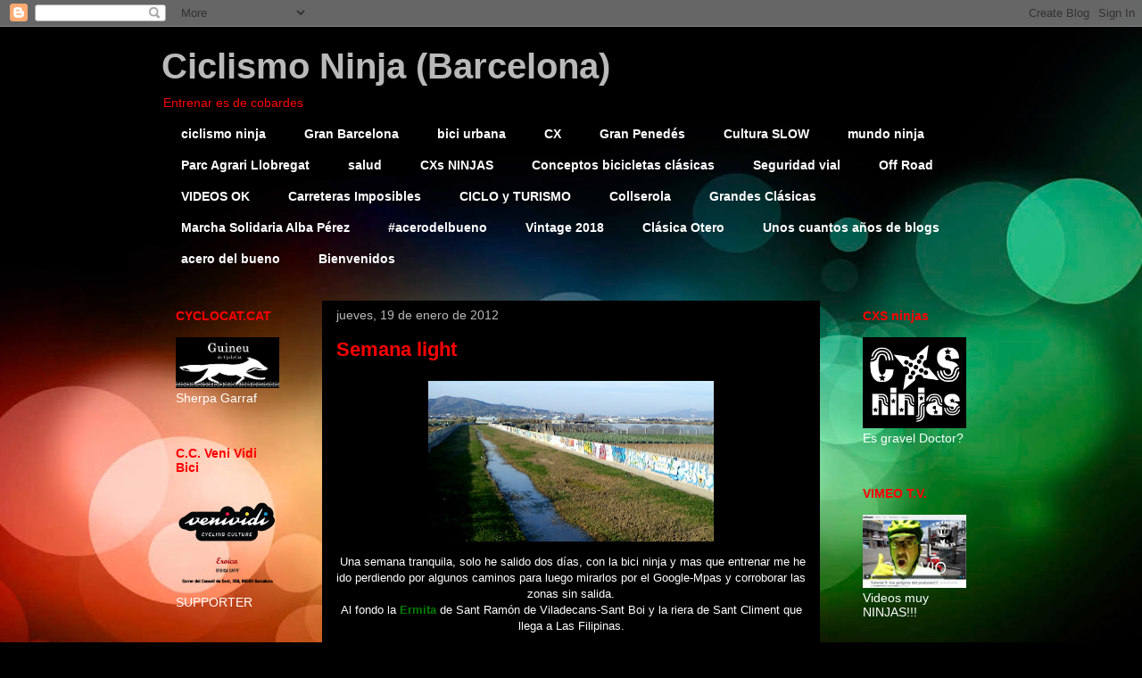

--- FILE ---
content_type: text/html; charset=UTF-8
request_url: https://ciclismoninja.blogspot.com/2012/01/semana-light.html
body_size: 19832
content:
<!DOCTYPE html>
<html class='v2' dir='ltr' lang='es'>
<head>
<link href='https://www.blogger.com/static/v1/widgets/335934321-css_bundle_v2.css' rel='stylesheet' type='text/css'/>
<meta content='width=1100' name='viewport'/>
<meta content='text/html; charset=UTF-8' http-equiv='Content-Type'/>
<meta content='blogger' name='generator'/>
<link href='https://ciclismoninja.blogspot.com/favicon.ico' rel='icon' type='image/x-icon'/>
<link href='http://ciclismoninja.blogspot.com/2012/01/semana-light.html' rel='canonical'/>
<link rel="alternate" type="application/atom+xml" title="Ciclismo Ninja (Barcelona) - Atom" href="https://ciclismoninja.blogspot.com/feeds/posts/default" />
<link rel="alternate" type="application/rss+xml" title="Ciclismo Ninja (Barcelona) - RSS" href="https://ciclismoninja.blogspot.com/feeds/posts/default?alt=rss" />
<link rel="service.post" type="application/atom+xml" title="Ciclismo Ninja (Barcelona) - Atom" href="https://www.blogger.com/feeds/8637661098962518028/posts/default" />

<link rel="alternate" type="application/atom+xml" title="Ciclismo Ninja (Barcelona) - Atom" href="https://ciclismoninja.blogspot.com/feeds/3627236626946565378/comments/default" />
<!--Can't find substitution for tag [blog.ieCssRetrofitLinks]-->
<link href='https://blogger.googleusercontent.com/img/b/R29vZ2xl/AVvXsEiUs_fkIh9F9yJ9zcWldPZLaiEvsO9PtDldMv9zHttwIZZCp4mbOTXGv89qQ1L_RnGMH0iZxsBrNl-NHXa3g-KxU5fmiJnscXtrRTmVwWHEISC94sev5QRiMBsE63pacpRh7t84hOGZ83XA/s320/DSC04951.JPG' rel='image_src'/>
<meta content='http://ciclismoninja.blogspot.com/2012/01/semana-light.html' property='og:url'/>
<meta content='Semana light' property='og:title'/>
<meta content=' Una semana tranquila, solo he salido dos días, con la bici ninja y mas que entrenar me he ido perdiendo por algunos caminos para luego mira...' property='og:description'/>
<meta content='https://blogger.googleusercontent.com/img/b/R29vZ2xl/AVvXsEiUs_fkIh9F9yJ9zcWldPZLaiEvsO9PtDldMv9zHttwIZZCp4mbOTXGv89qQ1L_RnGMH0iZxsBrNl-NHXa3g-KxU5fmiJnscXtrRTmVwWHEISC94sev5QRiMBsE63pacpRh7t84hOGZ83XA/w1200-h630-p-k-no-nu/DSC04951.JPG' property='og:image'/>
<title>Ciclismo Ninja (Barcelona): Semana light</title>
<style id='page-skin-1' type='text/css'><!--
/*
-----------------------------------------------
Blogger Template Style
Name:     Awesome Inc.
Designer: Tina Chen
URL:      tinachen.org
----------------------------------------------- */
/* Content
----------------------------------------------- */
body {
font: normal normal 13px Arial, Tahoma, Helvetica, FreeSans, sans-serif;
color: #ffffff;
background: #000000 url(//themes.googleusercontent.com/image?id=1_UPSuFGxHEaIUme6AnAeu5ZvDnijFNnoLXkl6NuCpTfWQN5BRuDJV_NkibASw-94tFfA) no-repeat scroll top center /* Credit: rajareddychadive (http://www.istockphoto.com/file_closeup.php?id=9171196&platform=blogger) */;
}
html body .content-outer {
min-width: 0;
max-width: 100%;
width: 100%;
}
a:link {
text-decoration: none;
color: #007f00;
}
a:visited {
text-decoration: none;
color: #00ff00;
}
a:hover {
text-decoration: underline;
color: #0000ff;
}
.body-fauxcolumn-outer .cap-top {
position: absolute;
z-index: 1;
height: 276px;
width: 100%;
background: transparent none repeat-x scroll top left;
_background-image: none;
}
/* Columns
----------------------------------------------- */
.content-inner {
padding: 0;
}
.header-inner .section {
margin: 0 16px;
}
.tabs-inner .section {
margin: 0 16px;
}
.main-inner {
padding-top: 30px;
}
.main-inner .column-center-inner,
.main-inner .column-left-inner,
.main-inner .column-right-inner {
padding: 0 5px;
}
*+html body .main-inner .column-center-inner {
margin-top: -30px;
}
#layout .main-inner .column-center-inner {
margin-top: 0;
}
/* Header
----------------------------------------------- */
.header-outer {
margin: 0 0 0 0;
background: rgba(0, 0, 0, 0) none repeat scroll 0 0;
}
.Header h1 {
font: normal bold 40px Impact, sans-serif;
color: #b9b9b9;
text-shadow: 0 0 -1px #000000;
}
.Header h1 a {
color: #b9b9b9;
}
.Header .description {
font: normal normal 14px Arial, Tahoma, Helvetica, FreeSans, sans-serif;
color: #ff0000;
}
.header-inner .Header .titlewrapper,
.header-inner .Header .descriptionwrapper {
padding-left: 0;
padding-right: 0;
margin-bottom: 0;
}
.header-inner .Header .titlewrapper {
padding-top: 22px;
}
/* Tabs
----------------------------------------------- */
.tabs-outer {
overflow: hidden;
position: relative;
background: rgba(0, 0, 0, 0) none repeat scroll 0 0;
}
#layout .tabs-outer {
overflow: visible;
}
.tabs-cap-top, .tabs-cap-bottom {
position: absolute;
width: 100%;
border-top: 1px solid rgba(0, 0, 0, 0);
}
.tabs-cap-bottom {
bottom: 0;
}
.tabs-inner .widget li a {
display: inline-block;
margin: 0;
padding: .6em 1.5em;
font: normal bold 14px Arial, Tahoma, Helvetica, FreeSans, sans-serif;
color: #ffffff;
border-top: 1px solid rgba(0, 0, 0, 0);
border-bottom: 1px solid rgba(0, 0, 0, 0);
border-left: 1px solid rgba(0, 0, 0, 0);
height: 16px;
line-height: 16px;
}
.tabs-inner .widget li:last-child a {
border-right: 1px solid rgba(0, 0, 0, 0);
}
.tabs-inner .widget li.selected a, .tabs-inner .widget li a:hover {
background: rgba(0, 0, 0, 0) none repeat-x scroll 0 -100px;
color: #ffffff;
}
/* Headings
----------------------------------------------- */
h2 {
font: normal bold 14px Arial, Tahoma, Helvetica, FreeSans, sans-serif;
color: #ff0000;
}
/* Widgets
----------------------------------------------- */
.main-inner .section {
margin: 0 27px;
padding: 0;
}
.main-inner .column-left-outer,
.main-inner .column-right-outer {
margin-top: 0;
}
#layout .main-inner .column-left-outer,
#layout .main-inner .column-right-outer {
margin-top: 0;
}
.main-inner .column-left-inner,
.main-inner .column-right-inner {
background: rgba(0, 0, 0, 0) none repeat 0 0;
-moz-box-shadow: 0 0 0 rgba(0, 0, 0, .2);
-webkit-box-shadow: 0 0 0 rgba(0, 0, 0, .2);
-goog-ms-box-shadow: 0 0 0 rgba(0, 0, 0, .2);
box-shadow: 0 0 0 rgba(0, 0, 0, .2);
-moz-border-radius: 0;
-webkit-border-radius: 0;
-goog-ms-border-radius: 0;
border-radius: 0;
}
#layout .main-inner .column-left-inner,
#layout .main-inner .column-right-inner {
margin-top: 0;
}
.sidebar .widget {
font: normal normal 14px Arial, Tahoma, Helvetica, FreeSans, sans-serif;
color: #ffffff;
}
.sidebar .widget a:link {
color: #00ff00;
}
.sidebar .widget a:visited {
color: #ff00ff;
}
.sidebar .widget a:hover {
color: #ff0000;
}
.sidebar .widget h2 {
text-shadow: 0 0 -1px #000000;
}
.main-inner .widget {
background-color: rgba(0, 0, 0, 0);
border: 1px solid rgba(0, 0, 0, 0);
padding: 0 15px 15px;
margin: 20px -16px;
-moz-box-shadow: 0 0 0 rgba(0, 0, 0, .2);
-webkit-box-shadow: 0 0 0 rgba(0, 0, 0, .2);
-goog-ms-box-shadow: 0 0 0 rgba(0, 0, 0, .2);
box-shadow: 0 0 0 rgba(0, 0, 0, .2);
-moz-border-radius: 0;
-webkit-border-radius: 0;
-goog-ms-border-radius: 0;
border-radius: 0;
}
.main-inner .widget h2 {
margin: 0 -15px;
padding: .6em 15px .5em;
border-bottom: 1px solid rgba(0, 0, 0, 0);
}
.footer-inner .widget h2 {
padding: 0 0 .4em;
border-bottom: 1px solid rgba(0, 0, 0, 0);
}
.main-inner .widget h2 + div, .footer-inner .widget h2 + div {
border-top: 1px solid rgba(0, 0, 0, 0);
padding-top: 8px;
}
.main-inner .widget .widget-content {
margin: 0 -15px;
padding: 7px 15px 0;
}
.main-inner .widget ul, .main-inner .widget #ArchiveList ul.flat {
margin: -8px -15px 0;
padding: 0;
list-style: none;
}
.main-inner .widget #ArchiveList {
margin: -8px 0 0;
}
.main-inner .widget ul li, .main-inner .widget #ArchiveList ul.flat li {
padding: .5em 15px;
text-indent: 0;
color: rgba(0, 0, 0, 0);
border-top: 1px solid rgba(0, 0, 0, 0);
border-bottom: 1px solid rgba(0, 0, 0, 0);
}
.main-inner .widget #ArchiveList ul li {
padding-top: .25em;
padding-bottom: .25em;
}
.main-inner .widget ul li:first-child, .main-inner .widget #ArchiveList ul.flat li:first-child {
border-top: none;
}
.main-inner .widget ul li:last-child, .main-inner .widget #ArchiveList ul.flat li:last-child {
border-bottom: none;
}
.post-body {
position: relative;
}
.main-inner .widget .post-body ul {
padding: 0 2.5em;
margin: .5em 0;
list-style: disc;
}
.main-inner .widget .post-body ul li {
padding: 0.25em 0;
margin-bottom: .25em;
color: #ffffff;
border: none;
}
.footer-inner .widget ul {
padding: 0;
list-style: none;
}
.widget .zippy {
color: rgba(0, 0, 0, 0);
}
/* Posts
----------------------------------------------- */
body .main-inner .Blog {
padding: 0;
margin-bottom: 1em;
background-color: transparent;
border: none;
-moz-box-shadow: 0 0 0 rgba(0, 0, 0, 0);
-webkit-box-shadow: 0 0 0 rgba(0, 0, 0, 0);
-goog-ms-box-shadow: 0 0 0 rgba(0, 0, 0, 0);
box-shadow: 0 0 0 rgba(0, 0, 0, 0);
}
.main-inner .section:last-child .Blog:last-child {
padding: 0;
margin-bottom: 1em;
}
.main-inner .widget h2.date-header {
margin: 0 -15px 1px;
padding: 0 0 0 0;
font: normal normal 14px Arial, Tahoma, Helvetica, FreeSans, sans-serif;
color: #b9b9b9;
background: transparent none no-repeat scroll top left;
border-top: 0 solid rgba(0, 0, 0, 0);
border-bottom: 1px solid rgba(0, 0, 0, 0);
-moz-border-radius-topleft: 0;
-moz-border-radius-topright: 0;
-webkit-border-top-left-radius: 0;
-webkit-border-top-right-radius: 0;
border-top-left-radius: 0;
border-top-right-radius: 0;
position: static;
bottom: 100%;
right: 15px;
text-shadow: 0 0 -1px #000000;
}
.main-inner .widget h2.date-header span {
font: normal normal 14px Arial, Tahoma, Helvetica, FreeSans, sans-serif;
display: block;
padding: .5em 15px;
border-left: 0 solid rgba(0, 0, 0, 0);
border-right: 0 solid rgba(0, 0, 0, 0);
}
.date-outer {
position: relative;
margin: 30px 0 20px;
padding: 0 15px;
background-color: #000000;
border: 1px solid rgba(0, 0, 0, 0);
-moz-box-shadow: 0 0 0 rgba(0, 0, 0, .2);
-webkit-box-shadow: 0 0 0 rgba(0, 0, 0, .2);
-goog-ms-box-shadow: 0 0 0 rgba(0, 0, 0, .2);
box-shadow: 0 0 0 rgba(0, 0, 0, .2);
-moz-border-radius: 0;
-webkit-border-radius: 0;
-goog-ms-border-radius: 0;
border-radius: 0;
}
.date-outer:first-child {
margin-top: 0;
}
.date-outer:last-child {
margin-bottom: 20px;
-moz-border-radius-bottomleft: 0;
-moz-border-radius-bottomright: 0;
-webkit-border-bottom-left-radius: 0;
-webkit-border-bottom-right-radius: 0;
-goog-ms-border-bottom-left-radius: 0;
-goog-ms-border-bottom-right-radius: 0;
border-bottom-left-radius: 0;
border-bottom-right-radius: 0;
}
.date-posts {
margin: 0 -15px;
padding: 0 15px;
clear: both;
}
.post-outer, .inline-ad {
border-top: 1px solid rgba(0, 0, 0, 0);
margin: 0 -15px;
padding: 15px 15px;
}
.post-outer {
padding-bottom: 10px;
}
.post-outer:first-child {
padding-top: 0;
border-top: none;
}
.post-outer:last-child, .inline-ad:last-child {
border-bottom: none;
}
.post-body {
position: relative;
}
.post-body img {
padding: 8px;
background: rgba(0, 0, 0, 0);
border: 1px solid rgba(0, 0, 0, 0);
-moz-box-shadow: 0 0 0 rgba(0, 0, 0, .2);
-webkit-box-shadow: 0 0 0 rgba(0, 0, 0, .2);
box-shadow: 0 0 0 rgba(0, 0, 0, .2);
-moz-border-radius: 0;
-webkit-border-radius: 0;
border-radius: 0;
}
h3.post-title, h4 {
font: normal bold 22px Arial, Tahoma, Helvetica, FreeSans, sans-serif;
color: #ff0000;
}
h3.post-title a {
font: normal bold 22px Arial, Tahoma, Helvetica, FreeSans, sans-serif;
color: #ff0000;
}
h3.post-title a:hover {
color: #0000ff;
text-decoration: underline;
}
.post-header {
margin: 0 0 1em;
}
.post-body {
line-height: 1.4;
}
.post-outer h2 {
color: #ffffff;
}
.post-footer {
margin: 1.5em 0 0;
}
#blog-pager {
padding: 15px;
font-size: 120%;
background-color: #000000;
border: 1px solid rgba(0, 0, 0, 0);
-moz-box-shadow: 0 0 0 rgba(0, 0, 0, .2);
-webkit-box-shadow: 0 0 0 rgba(0, 0, 0, .2);
-goog-ms-box-shadow: 0 0 0 rgba(0, 0, 0, .2);
box-shadow: 0 0 0 rgba(0, 0, 0, .2);
-moz-border-radius: 0;
-webkit-border-radius: 0;
-goog-ms-border-radius: 0;
border-radius: 0;
-moz-border-radius-topleft: 0;
-moz-border-radius-topright: 0;
-webkit-border-top-left-radius: 0;
-webkit-border-top-right-radius: 0;
-goog-ms-border-top-left-radius: 0;
-goog-ms-border-top-right-radius: 0;
border-top-left-radius: 0;
border-top-right-radius-topright: 0;
margin-top: 1em;
}
.blog-feeds, .post-feeds {
margin: 1em 0;
text-align: center;
color: #ffffff;
}
.blog-feeds a, .post-feeds a {
color: #007f00;
}
.blog-feeds a:visited, .post-feeds a:visited {
color: #ff0000;
}
.blog-feeds a:hover, .post-feeds a:hover {
color: #0000ff;
}
.post-outer .comments {
margin-top: 2em;
}
/* Comments
----------------------------------------------- */
.comments .comments-content .icon.blog-author {
background-repeat: no-repeat;
background-image: url([data-uri]);
}
.comments .comments-content .loadmore a {
border-top: 1px solid rgba(0, 0, 0, 0);
border-bottom: 1px solid rgba(0, 0, 0, 0);
}
.comments .continue {
border-top: 2px solid rgba(0, 0, 0, 0);
}
/* Footer
----------------------------------------------- */
.footer-outer {
margin: -0 0 -1px;
padding: 0 0 0;
color: #ffffff;
overflow: hidden;
}
.footer-fauxborder-left {
border-top: 1px solid rgba(0, 0, 0, 0);
background: rgba(0, 0, 0, 0) none repeat scroll 0 0;
-moz-box-shadow: 0 0 0 rgba(0, 0, 0, .2);
-webkit-box-shadow: 0 0 0 rgba(0, 0, 0, .2);
-goog-ms-box-shadow: 0 0 0 rgba(0, 0, 0, .2);
box-shadow: 0 0 0 rgba(0, 0, 0, .2);
margin: 0 -0;
}
/* Mobile
----------------------------------------------- */
body.mobile {
background-size: auto;
}
.mobile .body-fauxcolumn-outer {
background: transparent none repeat scroll top left;
}
*+html body.mobile .main-inner .column-center-inner {
margin-top: 0;
}
.mobile .main-inner .widget {
padding: 0 0 15px;
}
.mobile .main-inner .widget h2 + div,
.mobile .footer-inner .widget h2 + div {
border-top: none;
padding-top: 0;
}
.mobile .footer-inner .widget h2 {
padding: 0.5em 0;
border-bottom: none;
}
.mobile .main-inner .widget .widget-content {
margin: 0;
padding: 7px 0 0;
}
.mobile .main-inner .widget ul,
.mobile .main-inner .widget #ArchiveList ul.flat {
margin: 0 -15px 0;
}
.mobile .main-inner .widget h2.date-header {
right: 0;
}
.mobile .date-header span {
padding: 0.4em 0;
}
.mobile .date-outer:first-child {
margin-bottom: 0;
border: 1px solid rgba(0, 0, 0, 0);
-moz-border-radius-topleft: 0;
-moz-border-radius-topright: 0;
-webkit-border-top-left-radius: 0;
-webkit-border-top-right-radius: 0;
-goog-ms-border-top-left-radius: 0;
-goog-ms-border-top-right-radius: 0;
border-top-left-radius: 0;
border-top-right-radius: 0;
}
.mobile .date-outer {
border-color: rgba(0, 0, 0, 0);
border-width: 0 1px 1px;
}
.mobile .date-outer:last-child {
margin-bottom: 0;
}
.mobile .main-inner {
padding: 0;
}
.mobile .header-inner .section {
margin: 0;
}
.mobile .post-outer, .mobile .inline-ad {
padding: 5px 0;
}
.mobile .tabs-inner .section {
margin: 0 10px;
}
.mobile .main-inner .widget h2 {
margin: 0;
padding: 0;
}
.mobile .main-inner .widget h2.date-header span {
padding: 0;
}
.mobile .main-inner .widget .widget-content {
margin: 0;
padding: 7px 0 0;
}
.mobile #blog-pager {
border: 1px solid transparent;
background: rgba(0, 0, 0, 0) none repeat scroll 0 0;
}
.mobile .main-inner .column-left-inner,
.mobile .main-inner .column-right-inner {
background: rgba(0, 0, 0, 0) none repeat 0 0;
-moz-box-shadow: none;
-webkit-box-shadow: none;
-goog-ms-box-shadow: none;
box-shadow: none;
}
.mobile .date-posts {
margin: 0;
padding: 0;
}
.mobile .footer-fauxborder-left {
margin: 0;
border-top: inherit;
}
.mobile .main-inner .section:last-child .Blog:last-child {
margin-bottom: 0;
}
.mobile-index-contents {
color: #ffffff;
}
.mobile .mobile-link-button {
background: #007f00 none repeat scroll 0 0;
}
.mobile-link-button a:link, .mobile-link-button a:visited {
color: #ffffff;
}
.mobile .tabs-inner .PageList .widget-content {
background: transparent;
border-top: 1px solid;
border-color: rgba(0, 0, 0, 0);
color: #ffffff;
}
.mobile .tabs-inner .PageList .widget-content .pagelist-arrow {
border-left: 1px solid rgba(0, 0, 0, 0);
}

--></style>
<style id='template-skin-1' type='text/css'><!--
body {
min-width: 950px;
}
.content-outer, .content-fauxcolumn-outer, .region-inner {
min-width: 950px;
max-width: 950px;
_width: 950px;
}
.main-inner .columns {
padding-left: 180px;
padding-right: 180px;
}
.main-inner .fauxcolumn-center-outer {
left: 180px;
right: 180px;
/* IE6 does not respect left and right together */
_width: expression(this.parentNode.offsetWidth -
parseInt("180px") -
parseInt("180px") + 'px');
}
.main-inner .fauxcolumn-left-outer {
width: 180px;
}
.main-inner .fauxcolumn-right-outer {
width: 180px;
}
.main-inner .column-left-outer {
width: 180px;
right: 100%;
margin-left: -180px;
}
.main-inner .column-right-outer {
width: 180px;
margin-right: -180px;
}
#layout {
min-width: 0;
}
#layout .content-outer {
min-width: 0;
width: 800px;
}
#layout .region-inner {
min-width: 0;
width: auto;
}
body#layout div.add_widget {
padding: 8px;
}
body#layout div.add_widget a {
margin-left: 32px;
}
--></style>
<style>
    body {background-image:url(\/\/themes.googleusercontent.com\/image?id=1_UPSuFGxHEaIUme6AnAeu5ZvDnijFNnoLXkl6NuCpTfWQN5BRuDJV_NkibASw-94tFfA);}
    
@media (max-width: 200px) { body {background-image:url(\/\/themes.googleusercontent.com\/image?id=1_UPSuFGxHEaIUme6AnAeu5ZvDnijFNnoLXkl6NuCpTfWQN5BRuDJV_NkibASw-94tFfA&options=w200);}}
@media (max-width: 400px) and (min-width: 201px) { body {background-image:url(\/\/themes.googleusercontent.com\/image?id=1_UPSuFGxHEaIUme6AnAeu5ZvDnijFNnoLXkl6NuCpTfWQN5BRuDJV_NkibASw-94tFfA&options=w400);}}
@media (max-width: 800px) and (min-width: 401px) { body {background-image:url(\/\/themes.googleusercontent.com\/image?id=1_UPSuFGxHEaIUme6AnAeu5ZvDnijFNnoLXkl6NuCpTfWQN5BRuDJV_NkibASw-94tFfA&options=w800);}}
@media (max-width: 1200px) and (min-width: 801px) { body {background-image:url(\/\/themes.googleusercontent.com\/image?id=1_UPSuFGxHEaIUme6AnAeu5ZvDnijFNnoLXkl6NuCpTfWQN5BRuDJV_NkibASw-94tFfA&options=w1200);}}
/* Last tag covers anything over one higher than the previous max-size cap. */
@media (min-width: 1201px) { body {background-image:url(\/\/themes.googleusercontent.com\/image?id=1_UPSuFGxHEaIUme6AnAeu5ZvDnijFNnoLXkl6NuCpTfWQN5BRuDJV_NkibASw-94tFfA&options=w1600);}}
  </style>
<link href='https://www.blogger.com/dyn-css/authorization.css?targetBlogID=8637661098962518028&amp;zx=5c62b92f-7537-4a69-9584-e177f7593cd2' media='none' onload='if(media!=&#39;all&#39;)media=&#39;all&#39;' rel='stylesheet'/><noscript><link href='https://www.blogger.com/dyn-css/authorization.css?targetBlogID=8637661098962518028&amp;zx=5c62b92f-7537-4a69-9584-e177f7593cd2' rel='stylesheet'/></noscript>
<meta name='google-adsense-platform-account' content='ca-host-pub-1556223355139109'/>
<meta name='google-adsense-platform-domain' content='blogspot.com'/>

</head>
<body class='loading variant-dark'>
<div class='navbar section' id='navbar' name='Barra de navegación'><div class='widget Navbar' data-version='1' id='Navbar1'><script type="text/javascript">
    function setAttributeOnload(object, attribute, val) {
      if(window.addEventListener) {
        window.addEventListener('load',
          function(){ object[attribute] = val; }, false);
      } else {
        window.attachEvent('onload', function(){ object[attribute] = val; });
      }
    }
  </script>
<div id="navbar-iframe-container"></div>
<script type="text/javascript" src="https://apis.google.com/js/platform.js"></script>
<script type="text/javascript">
      gapi.load("gapi.iframes:gapi.iframes.style.bubble", function() {
        if (gapi.iframes && gapi.iframes.getContext) {
          gapi.iframes.getContext().openChild({
              url: 'https://www.blogger.com/navbar/8637661098962518028?po\x3d3627236626946565378\x26origin\x3dhttps://ciclismoninja.blogspot.com',
              where: document.getElementById("navbar-iframe-container"),
              id: "navbar-iframe"
          });
        }
      });
    </script><script type="text/javascript">
(function() {
var script = document.createElement('script');
script.type = 'text/javascript';
script.src = '//pagead2.googlesyndication.com/pagead/js/google_top_exp.js';
var head = document.getElementsByTagName('head')[0];
if (head) {
head.appendChild(script);
}})();
</script>
</div></div>
<div class='body-fauxcolumns'>
<div class='fauxcolumn-outer body-fauxcolumn-outer'>
<div class='cap-top'>
<div class='cap-left'></div>
<div class='cap-right'></div>
</div>
<div class='fauxborder-left'>
<div class='fauxborder-right'></div>
<div class='fauxcolumn-inner'>
</div>
</div>
<div class='cap-bottom'>
<div class='cap-left'></div>
<div class='cap-right'></div>
</div>
</div>
</div>
<div class='content'>
<div class='content-fauxcolumns'>
<div class='fauxcolumn-outer content-fauxcolumn-outer'>
<div class='cap-top'>
<div class='cap-left'></div>
<div class='cap-right'></div>
</div>
<div class='fauxborder-left'>
<div class='fauxborder-right'></div>
<div class='fauxcolumn-inner'>
</div>
</div>
<div class='cap-bottom'>
<div class='cap-left'></div>
<div class='cap-right'></div>
</div>
</div>
</div>
<div class='content-outer'>
<div class='content-cap-top cap-top'>
<div class='cap-left'></div>
<div class='cap-right'></div>
</div>
<div class='fauxborder-left content-fauxborder-left'>
<div class='fauxborder-right content-fauxborder-right'></div>
<div class='content-inner'>
<header>
<div class='header-outer'>
<div class='header-cap-top cap-top'>
<div class='cap-left'></div>
<div class='cap-right'></div>
</div>
<div class='fauxborder-left header-fauxborder-left'>
<div class='fauxborder-right header-fauxborder-right'></div>
<div class='region-inner header-inner'>
<div class='header section' id='header' name='Cabecera'><div class='widget Header' data-version='1' id='Header1'>
<div id='header-inner'>
<div class='titlewrapper'>
<h1 class='title'>
<a href='https://ciclismoninja.blogspot.com/'>
Ciclismo Ninja (Barcelona)
</a>
</h1>
</div>
<div class='descriptionwrapper'>
<p class='description'><span>Entrenar es de cobardes</span></p>
</div>
</div>
</div></div>
</div>
</div>
<div class='header-cap-bottom cap-bottom'>
<div class='cap-left'></div>
<div class='cap-right'></div>
</div>
</div>
</header>
<div class='tabs-outer'>
<div class='tabs-cap-top cap-top'>
<div class='cap-left'></div>
<div class='cap-right'></div>
</div>
<div class='fauxborder-left tabs-fauxborder-left'>
<div class='fauxborder-right tabs-fauxborder-right'></div>
<div class='region-inner tabs-inner'>
<div class='tabs section' id='crosscol' name='Multicolumnas'><div class='widget Label' data-version='1' id='Label1'>
<h2>Etiquetas</h2>
<div class='widget-content list-label-widget-content'>
<ul>
<li>
<a dir='ltr' href='https://ciclismoninja.blogspot.com/search/label/ciclismo%20ninja'>ciclismo ninja</a>
</li>
<li>
<a dir='ltr' href='https://ciclismoninja.blogspot.com/search/label/Gran%20Barcelona'>Gran Barcelona</a>
</li>
<li>
<a dir='ltr' href='https://ciclismoninja.blogspot.com/search/label/bici%20urbana'>bici urbana</a>
</li>
<li>
<a dir='ltr' href='https://ciclismoninja.blogspot.com/search/label/CX'>CX</a>
</li>
<li>
<a dir='ltr' href='https://ciclismoninja.blogspot.com/search/label/Gran%20Pened%C3%A9s'>Gran Penedés</a>
</li>
<li>
<a dir='ltr' href='https://ciclismoninja.blogspot.com/search/label/Cultura%20SLOW'>Cultura SLOW</a>
</li>
<li>
<a dir='ltr' href='https://ciclismoninja.blogspot.com/search/label/mundo%20ninja'>mundo ninja</a>
</li>
<li>
<a dir='ltr' href='https://ciclismoninja.blogspot.com/search/label/Parc%20Agrari%20Llobregat'>Parc Agrari Llobregat</a>
</li>
<li>
<a dir='ltr' href='https://ciclismoninja.blogspot.com/search/label/salud'>salud</a>
</li>
<li>
<a dir='ltr' href='https://ciclismoninja.blogspot.com/search/label/CXs%20NINJAS'>CXs NINJAS</a>
</li>
<li>
<a dir='ltr' href='https://ciclismoninja.blogspot.com/search/label/Conceptos%20bicicletas%20cl%C3%A1sicas'>Conceptos bicicletas clásicas</a>
</li>
<li>
<a dir='ltr' href='https://ciclismoninja.blogspot.com/search/label/Seguridad%20vial'>Seguridad vial</a>
</li>
<li>
<a dir='ltr' href='https://ciclismoninja.blogspot.com/search/label/Off%20Road'>Off Road</a>
</li>
<li>
<a dir='ltr' href='https://ciclismoninja.blogspot.com/search/label/VIDEOS%20OK'>VIDEOS OK</a>
</li>
<li>
<a dir='ltr' href='https://ciclismoninja.blogspot.com/search/label/Carreteras%20Imposibles'>Carreteras Imposibles</a>
</li>
<li>
<a dir='ltr' href='https://ciclismoninja.blogspot.com/search/label/CICLO%20y%20TURISMO'>CICLO y TURISMO</a>
</li>
<li>
<a dir='ltr' href='https://ciclismoninja.blogspot.com/search/label/Collserola'>Collserola</a>
</li>
<li>
<a dir='ltr' href='https://ciclismoninja.blogspot.com/search/label/Grandes%20Cl%C3%A1sicas'>Grandes Clásicas</a>
</li>
<li>
<a dir='ltr' href='https://ciclismoninja.blogspot.com/search/label/Marcha%20Solidaria%20Alba%20P%C3%A9rez'>Marcha Solidaria Alba Pérez</a>
</li>
<li>
<a dir='ltr' href='https://ciclismoninja.blogspot.com/search/label/%23acerodelbueno'>#acerodelbueno</a>
</li>
<li>
<a dir='ltr' href='https://ciclismoninja.blogspot.com/search/label/Vintage%202018'>Vintage 2018</a>
</li>
<li>
<a dir='ltr' href='https://ciclismoninja.blogspot.com/search/label/Cl%C3%A1sica%20Otero'>Clásica Otero</a>
</li>
<li>
<a dir='ltr' href='https://ciclismoninja.blogspot.com/search/label/Unos%20cuantos%20a%C3%B1os%20de%20blogs'>Unos cuantos años de blogs</a>
</li>
<li>
<a dir='ltr' href='https://ciclismoninja.blogspot.com/search/label/acero%20del%20bueno'>acero del bueno</a>
</li>
<li>
<a dir='ltr' href='https://ciclismoninja.blogspot.com/search/label/Bienvenidos'>Bienvenidos</a>
</li>
</ul>
<div class='clear'></div>
</div>
</div></div>
<div class='tabs no-items section' id='crosscol-overflow' name='Cross-Column 2'></div>
</div>
</div>
<div class='tabs-cap-bottom cap-bottom'>
<div class='cap-left'></div>
<div class='cap-right'></div>
</div>
</div>
<div class='main-outer'>
<div class='main-cap-top cap-top'>
<div class='cap-left'></div>
<div class='cap-right'></div>
</div>
<div class='fauxborder-left main-fauxborder-left'>
<div class='fauxborder-right main-fauxborder-right'></div>
<div class='region-inner main-inner'>
<div class='columns fauxcolumns'>
<div class='fauxcolumn-outer fauxcolumn-center-outer'>
<div class='cap-top'>
<div class='cap-left'></div>
<div class='cap-right'></div>
</div>
<div class='fauxborder-left'>
<div class='fauxborder-right'></div>
<div class='fauxcolumn-inner'>
</div>
</div>
<div class='cap-bottom'>
<div class='cap-left'></div>
<div class='cap-right'></div>
</div>
</div>
<div class='fauxcolumn-outer fauxcolumn-left-outer'>
<div class='cap-top'>
<div class='cap-left'></div>
<div class='cap-right'></div>
</div>
<div class='fauxborder-left'>
<div class='fauxborder-right'></div>
<div class='fauxcolumn-inner'>
</div>
</div>
<div class='cap-bottom'>
<div class='cap-left'></div>
<div class='cap-right'></div>
</div>
</div>
<div class='fauxcolumn-outer fauxcolumn-right-outer'>
<div class='cap-top'>
<div class='cap-left'></div>
<div class='cap-right'></div>
</div>
<div class='fauxborder-left'>
<div class='fauxborder-right'></div>
<div class='fauxcolumn-inner'>
</div>
</div>
<div class='cap-bottom'>
<div class='cap-left'></div>
<div class='cap-right'></div>
</div>
</div>
<!-- corrects IE6 width calculation -->
<div class='columns-inner'>
<div class='column-center-outer'>
<div class='column-center-inner'>
<div class='main section' id='main' name='Principal'><div class='widget Blog' data-version='1' id='Blog1'>
<div class='blog-posts hfeed'>

          <div class="date-outer">
        
<h2 class='date-header'><span>jueves, 19 de enero de 2012</span></h2>

          <div class="date-posts">
        
<div class='post-outer'>
<div class='post hentry uncustomized-post-template' itemprop='blogPost' itemscope='itemscope' itemtype='http://schema.org/BlogPosting'>
<meta content='https://blogger.googleusercontent.com/img/b/R29vZ2xl/AVvXsEiUs_fkIh9F9yJ9zcWldPZLaiEvsO9PtDldMv9zHttwIZZCp4mbOTXGv89qQ1L_RnGMH0iZxsBrNl-NHXa3g-KxU5fmiJnscXtrRTmVwWHEISC94sev5QRiMBsE63pacpRh7t84hOGZ83XA/s320/DSC04951.JPG' itemprop='image_url'/>
<meta content='8637661098962518028' itemprop='blogId'/>
<meta content='3627236626946565378' itemprop='postId'/>
<a name='3627236626946565378'></a>
<h3 class='post-title entry-title' itemprop='name'>
Semana light
</h3>
<div class='post-header'>
<div class='post-header-line-1'></div>
</div>
<div class='post-body entry-content' id='post-body-3627236626946565378' itemprop='description articleBody'>
<div class="separator" style="clear: both; text-align: center;"><a href="https://blogger.googleusercontent.com/img/b/R29vZ2xl/AVvXsEiUs_fkIh9F9yJ9zcWldPZLaiEvsO9PtDldMv9zHttwIZZCp4mbOTXGv89qQ1L_RnGMH0iZxsBrNl-NHXa3g-KxU5fmiJnscXtrRTmVwWHEISC94sev5QRiMBsE63pacpRh7t84hOGZ83XA/s1600/DSC04951.JPG" imageanchor="1" style="margin-left: 1em; margin-right: 1em;"><img border="0" height="180" src="https://blogger.googleusercontent.com/img/b/R29vZ2xl/AVvXsEiUs_fkIh9F9yJ9zcWldPZLaiEvsO9PtDldMv9zHttwIZZCp4mbOTXGv89qQ1L_RnGMH0iZxsBrNl-NHXa3g-KxU5fmiJnscXtrRTmVwWHEISC94sev5QRiMBsE63pacpRh7t84hOGZ83XA/s320/DSC04951.JPG" width="320" /></a></div><div style="text-align: center;">&nbsp;Una semana tranquila, solo he salido dos días, con la bici ninja y mas que entrenar me he ido perdiendo por algunos caminos para luego mirarlos por el Google-Mpas y corroborar las zonas sin salida.</div><div style="text-align: center;">Al fondo la <a href="http://www.reglasdeortografia.com/h06a.html"><b>Ermita </b></a>de Sant Ramón de Viladecans-Sant Boi y la riera de Sant Climent que llega a Las Filipinas.<br />
<a name="more"></a></div><div class="separator" style="clear: both; text-align: center;"><a href="https://blogger.googleusercontent.com/img/b/R29vZ2xl/AVvXsEgO6Mfk7Epw3am4jml_SpX2fIwYX-bozdHtT5Cej-6IVbXCMWljEoqL0qt_vmNngys1-351ufCBBQ6UZ50_d8hA5xQh-Ml2KDV4LT2MfMyr3bP4CvQYtSQ2IiRhq4pdJqggyC9W-IjUlx1X/s1600/1.jpg" imageanchor="1" style="margin-left: 1em; margin-right: 1em;"><img border="0" height="320" src="https://blogger.googleusercontent.com/img/b/R29vZ2xl/AVvXsEgO6Mfk7Epw3am4jml_SpX2fIwYX-bozdHtT5Cej-6IVbXCMWljEoqL0qt_vmNngys1-351ufCBBQ6UZ50_d8hA5xQh-Ml2KDV4LT2MfMyr3bP4CvQYtSQ2IiRhq4pdJqggyC9W-IjUlx1X/s320/1.jpg" width="240" /></a></div><div style="text-align: center;">&nbsp;Entre Sant Boi y Sant Climent hay una pequeña subida corta y húmeda muy arbolada.</div><div class="separator" style="clear: both; text-align: center;"><a href="https://blogger.googleusercontent.com/img/b/R29vZ2xl/AVvXsEieXq-C8VAvtX1oqqMoCD8YPgRSQaGjF5kIwi6pAToIUUgh50JPL667rETbYlFQGzJuiYyj3kXAa3AsDysHx5PKhRxp_oyhDAstWiQXfrYU3Ix1b0ipDn7TusxsV9mbMJ8vfuFJIg6-MkbB/s1600/DSC04928.JPG" imageanchor="1" style="margin-left: 1em; margin-right: 1em;"><img border="0" height="320" src="https://blogger.googleusercontent.com/img/b/R29vZ2xl/AVvXsEieXq-C8VAvtX1oqqMoCD8YPgRSQaGjF5kIwi6pAToIUUgh50JPL667rETbYlFQGzJuiYyj3kXAa3AsDysHx5PKhRxp_oyhDAstWiQXfrYU3Ix1b0ipDn7TusxsV9mbMJ8vfuFJIg6-MkbB/s320/DSC04928.JPG" width="240" /></a></div><div style="text-align: center;">&nbsp;Y arriba han hecho una pasarela bestial que unen ambas masas forestales sin pisar la carretera, para arriba vas a Sant Ramón y al revés hay una subidas heavys que se estoy viendo que dan a Cesalpina muy cerca de Torrelles del Llobregat aunque por ahí hay que llevar desarrollos de btt. El Google Maps está muy bien para buscar alternativas a caminos pero también les falta actualizarlos porque las fotos están tomadas hace unos años... y esta pasarela por ejemplo, no sale.</div><div class="separator" style="clear: both; text-align: center;"><a href="https://blogger.googleusercontent.com/img/b/R29vZ2xl/AVvXsEgprkhI62Nu1gfKA0TUm-hFJuBwBoIHGX3Z69LeGWDnQZd1_BE9093M2gyFl3MG5LTF-nXDIfnWav9SguUOgTWXP1VrBUToz8u4179RtBRNLfwwLJGQPLoO0lSwXc87kJKc9w2NTdSc-KVN/s1600/DSC04942.JPG" imageanchor="1" style="margin-left: 1em; margin-right: 1em;"><img border="0" height="320" src="https://blogger.googleusercontent.com/img/b/R29vZ2xl/AVvXsEgprkhI62Nu1gfKA0TUm-hFJuBwBoIHGX3Z69LeGWDnQZd1_BE9093M2gyFl3MG5LTF-nXDIfnWav9SguUOgTWXP1VrBUToz8u4179RtBRNLfwwLJGQPLoO0lSwXc87kJKc9w2NTdSc-KVN/s320/DSC04942.JPG" width="240" /></a></div><div style="text-align: center;">&nbsp;Estrenando hoy la equipación Reynolds.También indagué después de Sant Climent, en una curva ya fuera de la población, hay una pista que la seguí pero como se hacía tarde tiré hacia Gavà, pero hay otro lado se llega casi arriba de Begues, pasada la recta fuerte de Bruguers, en fin que esa zona está repleta de pistas que mas adelante cuando hayan mas horas de sol, puedes empalmar con la pista que va a la Plana Novella y plantarte en Olivella sin encontrarte apenas coches.</div><div class="separator" style="clear: both; text-align: center;"><a href="https://blogger.googleusercontent.com/img/b/R29vZ2xl/AVvXsEirhiJI0NCvv_93iemZYkGtCkPUfYEMRfs2ZBoRmejkeY9IXFBLDg-2Tq6L9KO4ojnfiqBBywEIybYeuELBEx6GVLxY2BC9yLVqmhbxRBgtAYp4DIoxbJRu7SExnZSuwK7PgoblkN71xi4m/s1600/DSC04946.JPG" imageanchor="1" style="margin-left: 1em; margin-right: 1em;"><img border="0" height="240" src="https://blogger.googleusercontent.com/img/b/R29vZ2xl/AVvXsEirhiJI0NCvv_93iemZYkGtCkPUfYEMRfs2ZBoRmejkeY9IXFBLDg-2Tq6L9KO4ojnfiqBBywEIybYeuELBEx6GVLxY2BC9yLVqmhbxRBgtAYp4DIoxbJRu7SExnZSuwK7PgoblkN71xi4m/s320/DSC04946.JPG" width="320" /></a></div><div style="text-align: center;">Y la bici ninja, un hierro que pesa lo suyo pero claro luego pillas la de carretera y lo notas. Lo bueno de esta bici es que te metes por tierra, asfalto y va igual, solo le faltan mejores frenos y quizás un triple de btt para ir mas sobrado y poder afrontar algunas pendientes fuertes con piedra suelta.</div>
<div style='clear: both;'></div>
</div>
<div class='post-footer'>
<div class='post-footer-line post-footer-line-1'>
<span class='post-author vcard'>
Publicado por
<span class='fn' itemprop='author' itemscope='itemscope' itemtype='http://schema.org/Person'>
<meta content='https://www.blogger.com/profile/01636850885393324843' itemprop='url'/>
<a class='g-profile' href='https://www.blogger.com/profile/01636850885393324843' rel='author' title='author profile'>
<span itemprop='name'>CICLISMO NINJA II</span>
</a>
</span>
</span>
<span class='post-timestamp'>
en
<meta content='http://ciclismoninja.blogspot.com/2012/01/semana-light.html' itemprop='url'/>
<a class='timestamp-link' href='https://ciclismoninja.blogspot.com/2012/01/semana-light.html' rel='bookmark' title='permanent link'><abbr class='published' itemprop='datePublished' title='2012-01-19T10:46:00-08:00'>10:46</abbr></a>
</span>
<span class='post-comment-link'>
</span>
<span class='post-icons'>
<span class='item-control blog-admin pid-151035841'>
<a href='https://www.blogger.com/post-edit.g?blogID=8637661098962518028&postID=3627236626946565378&from=pencil' title='Editar entrada'>
<img alt='' class='icon-action' height='18' src='https://resources.blogblog.com/img/icon18_edit_allbkg.gif' width='18'/>
</a>
</span>
</span>
<div class='post-share-buttons goog-inline-block'>
<a class='goog-inline-block share-button sb-email' href='https://www.blogger.com/share-post.g?blogID=8637661098962518028&postID=3627236626946565378&target=email' target='_blank' title='Enviar por correo electrónico'><span class='share-button-link-text'>Enviar por correo electrónico</span></a><a class='goog-inline-block share-button sb-blog' href='https://www.blogger.com/share-post.g?blogID=8637661098962518028&postID=3627236626946565378&target=blog' onclick='window.open(this.href, "_blank", "height=270,width=475"); return false;' target='_blank' title='Escribe un blog'><span class='share-button-link-text'>Escribe un blog</span></a><a class='goog-inline-block share-button sb-twitter' href='https://www.blogger.com/share-post.g?blogID=8637661098962518028&postID=3627236626946565378&target=twitter' target='_blank' title='Compartir en X'><span class='share-button-link-text'>Compartir en X</span></a><a class='goog-inline-block share-button sb-facebook' href='https://www.blogger.com/share-post.g?blogID=8637661098962518028&postID=3627236626946565378&target=facebook' onclick='window.open(this.href, "_blank", "height=430,width=640"); return false;' target='_blank' title='Compartir con Facebook'><span class='share-button-link-text'>Compartir con Facebook</span></a><a class='goog-inline-block share-button sb-pinterest' href='https://www.blogger.com/share-post.g?blogID=8637661098962518028&postID=3627236626946565378&target=pinterest' target='_blank' title='Compartir en Pinterest'><span class='share-button-link-text'>Compartir en Pinterest</span></a>
</div>
</div>
<div class='post-footer-line post-footer-line-2'>
<span class='post-labels'>
Etiquetas:
<a href='https://ciclismoninja.blogspot.com/search/label/entrenos%20ninjas' rel='tag'>entrenos ninjas</a>
</span>
</div>
<div class='post-footer-line post-footer-line-3'>
<span class='post-location'>
</span>
</div>
</div>
</div>
<div class='comments' id='comments'>
<a name='comments'></a>
</div>
</div>

        </div></div>
      
</div>
<div class='blog-pager' id='blog-pager'>
<span id='blog-pager-newer-link'>
<a class='blog-pager-newer-link' href='https://ciclismoninja.blogspot.com/2012/01/grupeta-roulaix.html' id='Blog1_blog-pager-newer-link' title='Entrada más reciente'>Entrada más reciente</a>
</span>
<span id='blog-pager-older-link'>
<a class='blog-pager-older-link' href='https://ciclismoninja.blogspot.com/2012/01/la-mejor-escena-de-ninjas-de-la.html' id='Blog1_blog-pager-older-link' title='Entrada antigua'>Entrada antigua</a>
</span>
<a class='home-link' href='https://ciclismoninja.blogspot.com/'>Inicio</a>
</div>
<div class='clear'></div>
<div class='post-feeds'>
</div>
</div><div class='widget HTML' data-version='1' id='HTML1'>
<h2 class='title'>Salir en un video así no tiene precio... Cavall d&#180;Acer 2017</h2>
<div class='widget-content'>
<iframe width="540" height="300" src="https://www.youtube.com/embed/3TJthAwnm1o" frameborder="0" allowfullscreen></iframe>
</div>
<div class='clear'></div>
</div><div class='widget Image' data-version='1' id='Image32'>
<h2>TOUR de FLANDES CYCLO 2015</h2>
<div class='widget-content'>
<a href='http://ciclismoninja4.blogspot.com.es/'>
<img alt='TOUR de FLANDES CYCLO 2015' height='93' id='Image32_img' src='https://blogger.googleusercontent.com/img/b/R29vZ2xl/AVvXsEja_det98ZdQR1blIWHZ-xzE1eBIGUx-iz2V3a4BfqIV5MylBW_0J93rqohP5bYN2BlKpQj-terSOivpFFrwCpTclOmzbWF4VAWqWj1drbC7b0F_ho35AtudsW_zi3if3yN60xcqiIoYbhJ/s1600-r/banner+PORTADA+1+copia.jpg' width='510'/>
</a>
<br/>
<span class='caption'>A 3 grados bajo la lluvia...</span>
</div>
<div class='clear'></div>
</div></div>
</div>
</div>
<div class='column-left-outer'>
<div class='column-left-inner'>
<aside>
<div class='sidebar section' id='sidebar-left-1'><div class='widget Image' data-version='1' id='Image16'>
<h2>CYCLOCAT.CAT</h2>
<div class='widget-content'>
<a href='https://ciclismoninja.blogspot.com/2021/02/colaborando-con-cyclocatcat.html'>
<img alt='CYCLOCAT.CAT' height='57' id='Image16_img' src='https://blogger.googleusercontent.com/img/b/R29vZ2xl/AVvXsEgo4yEfFGW6T9CJvbJ26xEBzDxDYFWaPqT9jw6h8RWb8JU6Xh7rsUWezUBDKyWVhLTkoSRPWE4d_4oeSq8GDXhebVvhdLQnMDuCtmOmyGM9wpZWv7Ghk5oK94VCfQ1F_9iTQ3y5cp2YtdIx/s1600/Guineu+web.jpg' width='116'/>
</a>
<br/>
<span class='caption'>Sherpa Garraf</span>
</div>
<div class='clear'></div>
</div><div class='widget Image' data-version='1' id='Image12'>
<h2>C.C. Veni Vidi Bici</h2>
<div class='widget-content'>
<a href='https://www.instagram.com/venividi.cc/'>
<img alt='C.C. Veni Vidi Bici' height='116' id='Image12_img' src='https://blogger.googleusercontent.com/img/b/R29vZ2xl/AVvXsEgRXFHQZW5ycxcq1H5CUQmW3GSjsaM7C-ncOWcJMuB6CSyJTND-IudNKu7ETx8sGzTWsA6whWIOFSIALj3kWaQU6qN9CJ22k7WmIWcbXiVMC-jVuR5i_KscQUm8lKVZAOA_RQbGYtuJmz7t/s1600/Veni+Vidi+Cuadrada.png' width='116'/>
</a>
<br/>
<span class='caption'>SUPPORTER</span>
</div>
<div class='clear'></div>
</div><div class='widget Image' data-version='1' id='Image24'>
<h2>RETRO TROBADA de BERGA</h2>
<div class='widget-content'>
<a href='https://retrotrobada.wordpress.com/2019/09/16/gracies-a-tots-la-retrotrobada-2019-ha-estat-un-exit/'>
<img alt='RETRO TROBADA de BERGA' height='116' id='Image24_img' src='https://blogger.googleusercontent.com/img/b/R29vZ2xl/AVvXsEgSgahyphenhyphen-UsmTpNwxcS0B-Dyw8JA3BS8b_a_gBIdnE5zjPpBuMw8EsGPu8GH1oPqm4-ECoKEwlJSnKOTZlq_mYRGDMFBse4SYHzEuQ5_UfGA6j8jxJuxlo1PkTmy9qQmv60T_D0hkWwc0x8j/s116/logo.png' width='116'/>
</a>
<br/>
<span class='caption'>Colaborador</span>
</div>
<div class='clear'></div>
</div><div class='widget Text' data-version='1' id='Text1'>
<h2 class='title'>CONTACTO ninja</h2>
<div class='widget-content'>
<span style="color:#ff0000;">Manolovik<br />@hotmail.com</span>
</div>
<div class='clear'></div>
</div><div class='widget Image' data-version='1' id='Image9'>
<h2>MI LIBRO</h2>
<div class='widget-content'>
<a href='http://milibroninja.blogspot.com.es/'>
<img alt='MI LIBRO' height='116' id='Image9_img' src='https://blogger.googleusercontent.com/img/b/R29vZ2xl/AVvXsEjyz-ZKPlw1t5XDyLSNH4F3Ru4A23c31X8nxklFCXPVBeOICWcBPwOf_Qrl47wHf2-piiOrb4rxGVJqUhMxMMfa8jcVW4FgGS-_lUrCy_G1c6Tqd6atmqs_9sBa1UcJZGiHjfuF9cRTKrjA/s116/PORTADA+LIBRO+ok.jpg' width='80'/>
</a>
<br/>
<span class='caption'>Primer capítulo GRATIS!!!</span>
</div>
<div class='clear'></div>
</div><div class='widget Image' data-version='1' id='Image27'>
<h2>1 de julio del 2015</h2>
<div class='widget-content'>
<a href='http://ciclismoninja.blogspot.com.es/2015/06/ley-mordaza-1-de-julio-del-2015-espana.html'>
<img alt='1 de julio del 2015' height='20' id='Image27_img' src='https://blogger.googleusercontent.com/img/b/R29vZ2xl/AVvXsEhUfTwGccpwxA9FSBz60WsYmx2o91II_8ivyruxjfiPkOcFLKT8hzTBMPn7wcSImAFlrLkk9OVADiIAe3OhXxuMk5evRPoUbMrIcBT5ZPEjPx5FHuiX6qefb2yBrydRVB9BAR7dtVlMDcwl/s1600/web+banner+despenalizaci%25C3%25B3n.jpg' width='120'/>
</a>
<br/>
<span class='caption'>Como afecta a los CICLISTAS esta despenealización...</span>
</div>
<div class='clear'></div>
</div><div class='widget Image' data-version='1' id='Image23'>
<h2>Mi TOUR de FLANDES CYCLO</h2>
<div class='widget-content'>
<a href='http://ciclismoninja.blogspot.com.es/2015/04/mi-tour-de-flandes-cyclo.html'>
<img alt='Mi TOUR de FLANDES CYCLO' height='110' id='Image23_img' src='https://blogger.googleusercontent.com/img/b/R29vZ2xl/AVvXsEjru25ar2Ujt2jC6B4HaovR6EuzlyJ2CRcL8sKns8bzs8iByZSbft3wkuTGiBrC6mecOyIQK04dB3Z329EMvqQyjaRq0IqYHYUSK8T4sakOh3obWMlhO0z1IBdxtprnsk8M1HS_oDkLw7nw/s110/web_DSC4395.jpg' width='72'/>
</a>
<br/>
<span class='caption'>Crónica y consejos</span>
</div>
<div class='clear'></div>
</div><div class='widget Image' data-version='1' id='Image18'>
<h2>De las Alforjas al GLOBERISMO</h2>
<div class='widget-content'>
<a href='http://ciclismoninja.blogspot.com.es/2011/12/fotos-con-alma.html'>
<img alt='De las Alforjas al GLOBERISMO' height='78' id='Image18_img' src='https://blogger.googleusercontent.com/img/b/R29vZ2xl/AVvXsEghZhBe1cQXwCe_qEmBD1xcS_QHziA8zPvX_4I8TCU6_i4WQD3KiRpa8-FLzk4frVTY4Jd7mQjZs4XnygcAq7u53BObn-hUxL3c6dnbOkZwA2m-BrgtafgV1tEY3e8H09wUqIAh9OCMzKv3/s120/ALFORJISMO.jpg' width='120'/>
</a>
<br/>
<span class='caption'>FOTOS VIEJUNAS</span>
</div>
<div class='clear'></div>
</div><div class='widget Image' data-version='1' id='Image3'>
<h2>CICLO FAN del GRAN: Frederic Ràfols</h2>
<div class='widget-content'>
<a href='http://bici.blogcindario.com/'>
<img alt='CICLO FAN del GRAN: Frederic Ràfols' height='110' id='Image3_img' src='https://blogger.googleusercontent.com/img/b/R29vZ2xl/AVvXsEgNLiwLoABJ3ZaqBuHKz6FUOhp2LoKmoLTRfCJ714OqLQR2QmoFk4eg0CSMC0YIL1p4x8dZlnlN3hOlEnBfv63FyvOvzKMDcs42IzY6Wg7WWJA5Np6UH0ZOuwX6YFhBeXyFR1bEqlavysc/s1600/fredericrafols.jpg' width='110'/>
</a>
<br/>
<span class='caption'>Pujant Colls en bicicleta</span>
</div>
<div class='clear'></div>
</div><div class='widget LinkList' data-version='1' id='LinkList4'>
<h2>Mis BLOGS</h2>
<div class='widget-content'>
<ul>
<li><a href='http://magotusinustudio.blogspot.com/'>Portafolio MagoTusinu</a></li>
<li><a href='http://carles-bici.blogspot.com/2011/05/si-ell-no-ho-publica-ho-publico-jo.html'>Articulo en Pedalier</a></li>
<li><a href='http://entrenosmago.blogspot.com/'>Resumen temporadas 2008-09</a></li>
<li><a href='http://manolotusinu2010.blogspot.com/'>Resumen temporadas 2010-11</a></li>
<li><a href='http://manolovik.blogspot.com/'>Mas Blogs</a></li>
</ul>
<div class='clear'></div>
</div>
</div></div>
</aside>
</div>
</div>
<div class='column-right-outer'>
<div class='column-right-inner'>
<aside>
<div class='sidebar section' id='sidebar-right-1'><div class='widget Image' data-version='1' id='Image1'>
<h2>CXS ninjas</h2>
<div class='widget-content'>
<a href='http://gravarraf.blogspot.com.es/'>
<img alt='CXS ninjas' height='105' id='Image1_img' src='https://blogger.googleusercontent.com/img/b/R29vZ2xl/AVvXsEjCU1CQQDWkHYYLXZs2x03R9Sue_bWvS-ANklE-VvsjMbVy_z6k64b1I6jCipbSXXVTAVCtf5TDPxheWNgC0UQOrYc_pLTcV-g41qZXPxKMr7xTTWA5udK0-iESxyF9qgNL5_-Ui6n-UYlA/s1600-r/LOGO+CXs+NINJAS+2+BLOG.jpg' width='120'/>
</a>
<br/>
<span class='caption'>Es gravel Doctor?</span>
</div>
<div class='clear'></div>
</div><div class='widget Image' data-version='1' id='Image21'>
<h2>VIMEO T.V.</h2>
<div class='widget-content'>
<a href='https://vimeo.com/user1882713'>
<img alt='VIMEO T.V.' height='85' id='Image21_img' src='https://blogger.googleusercontent.com/img/b/R29vZ2xl/AVvXsEiFs6vqMH7x7i8qpAhAqzbeyiDZyrceA5t5SrbByG95P-gDgPDXOfog2X_qHCZ1fvVdsfrNFvXkOdFLFuj5pKDZxcGeEfYUiwm39zJ23CGvRLVw3hAREw-MDKPgNWx-aZfTZpppVnH8SYXA/s120/CANAL+de+VIDEO+copia.jpg' width='120'/>
</a>
<br/>
<span class='caption'>Videos muy NINJAS!!!</span>
</div>
<div class='clear'></div>
</div><div class='widget Image' data-version='1' id='Image28'>
<h2>RAMACABICI</h2>
<div class='widget-content'>
<a href='http://www.ramacabici.com/'>
<img alt='RAMACABICI' height='36' id='Image28_img' src='https://blogger.googleusercontent.com/img/b/R29vZ2xl/AVvXsEhOaOh9jPxnfgHq7eXAmxTe3bmBVruLmRm4t7X-l14Ye9V2BZaWycJJ2ncm2v_xl3AvEMmPHufhqSs5qYzWkliHQ-a10-zo7PHOr4ESyHTSpWdeqi-smpwDO9OCvBuusuKV3L1FNEYezicp/s1600/LOGO+web.jpg' width='120'/>
</a>
<br/>
<span class='caption'>FANS CLUB</span>
</div>
<div class='clear'></div>
</div><div class='widget Image' data-version='1' id='Image25'>
<h2>CERTIFICADO IBÉRICO DE MONTAÑAS ASCENDIDAS</h2>
<div class='widget-content'>
<a href='http://retocima.webcindario.com/index.htm'>
<img alt='CERTIFICADO IBÉRICO DE MONTAÑAS ASCENDIDAS' height='56' id='Image25_img' src='https://blogger.googleusercontent.com/img/b/R29vZ2xl/AVvXsEjpaekSPWbCXB0hcrktqyfpuS_8Q_-kkmcGZAkbilBBaOCBJpHFNdj3gyTRTqyMkWPuCWn-06JduMWecI8YHOicZyQCq_fdjTPZ3vrDxdqdInx-Edap4Bt_mnEpcjCZOYXOjKWcohUIizg2/s1600-r/logocima.png' width='120'/>
</a>
<br/>
<span class='caption'>Los mejores puertos de montaña de España, Andorra y Portugal.</span>
</div>
<div class='clear'></div>
</div><div class='widget Image' data-version='1' id='Image30'>
<h2>Sígueme en estas rutas</h2>
<div class='widget-content'>
<a href='http://es.wikiloc.com/wikiloc/user.do?id=1693870'>
<img alt='Sígueme en estas rutas' height='113' id='Image30_img' src='https://blogger.googleusercontent.com/img/b/R29vZ2xl/AVvXsEg_Adc3rDGqZcsgAHcoPm0oVkmTP_kUrzeHMOvOcy8q54vX-VQtA_Uxw8DFZUIOV_IzZk8l7yII0-M3dm-usivj68uWRYBvspexoKCL1eecO2x2nAQkGVNsL1Vwp1g7wOCjw6ATvxnYgxL8/s1600-r/WIKILOC.jpg' width='120'/>
</a>
<br/>
<span class='caption'>Rutas CXs y carretera</span>
</div>
<div class='clear'></div>
</div><div class='widget Profile' data-version='1' id='Profile1'>
<h2>Datos personales</h2>
<div class='widget-content'>
<a href='https://www.blogger.com/profile/01636850885393324843'><img alt='Mi foto' class='profile-img' height='75' src='//blogger.googleusercontent.com/img/b/R29vZ2xl/AVvXsEg6tnFqlzTc_YRr3erYdnfMzJPFBoetNz2Dzs3xeYo7FgDy0CaMV_r9i_gR-2Z-iCHECEgN4Z0KFa7TmYboq9qNjNzt5foRSKF7CRl-vsucXoGDKdeVv9h_vDzeBGhyYw/s1600/*' width='80'/></a>
<dl class='profile-datablock'>
<dt class='profile-data'>
<a class='profile-name-link g-profile' href='https://www.blogger.com/profile/01636850885393324843' rel='author' style='background-image: url(//www.blogger.com/img/logo-16.png);'>
CICLISMO NINJA II
</a>
</dt>
</dl>
<a class='profile-link' href='https://www.blogger.com/profile/01636850885393324843' rel='author'>Ver todo mi perfil</a>
<div class='clear'></div>
</div>
</div><div class='widget Image' data-version='1' id='Image26'>
<h2>BICI VICI</h2>
<div class='widget-content'>
<a href='http://bici-vici.blogspot.com/'>
<img alt='BICI VICI' height='42' id='Image26_img' src='https://blogger.googleusercontent.com/img/b/R29vZ2xl/AVvXsEgUHiO28eJzyMp-50opNfwGPcw3coYVyjn2OLho-vHHeI7S7E1-tks_5DHjE1omP0JKc4UXPDZh5BeZRFibSadJwPGD3I6S2J6Em4M4gRgIUgXiFMqAKRaryLEsHabvBPqE50P5GZyXBNe7/s1600/LOGO+cap-bici-vici.jpg' width='100'/>
</a>
<br/>
<span class='caption'>Tot un referent de la bici urbana i la movilitat a Barcelona i rodalies...</span>
</div>
<div class='clear'></div>
</div><div class='widget BlogList' data-version='1' id='BlogList3'>
<h2 class='title'>BLOGS NINJAS</h2>
<div class='widget-content'>
<div class='blog-list-container' id='BlogList3_container'>
<ul id='BlogList3_blogs'>
<li style='display: block;'>
<div class='blog-icon'>
<img data-lateloadsrc='https://lh3.googleusercontent.com/blogger_img_proxy/AEn0k_sfealYZWsYH5jMmR97b_UaQ_kL0kzoEUEkMXgft5X7KGxj_T52LKHsO-N9DQ223qtY7Dv2jJoVOMjZwzoosTSqbuzuP9pVujr81bSQKVai7Yc=s16-w16-h16' height='16' width='16'/>
</div>
<div class='blog-content'>
<div class='blog-title'>
<a href='http://ciclismoninja4.blogspot.com/' target='_blank'>
MANOLO FLANDIER</a>
</div>
<div class='item-content'>
<span class='item-title'>
<a href='http://ciclismoninja4.blogspot.com/2015/04/dia-previo-de-reconocimiento-de-muros.html' target='_blank'>
Dia previo de reconocimiento de muros...
</a>
</span>
</div>
</div>
<div style='clear: both;'></div>
</li>
<li style='display: block;'>
<div class='blog-icon'>
<img data-lateloadsrc='https://lh3.googleusercontent.com/blogger_img_proxy/AEn0k_s8H7V1bWXmfSQcgwLrBJJKLhhMAM_hgC4o9jEVuPzVPO41ZvgIELxDKJ85Jqp2M_M-w6PjB7C-PcwkswEooy3FmxRODQDTw8nE8nWLIZ8mualuwA=s16-w16-h16' height='16' width='16'/>
</div>
<div class='blog-content'>
<div class='blog-title'>
<a href='http://manolotusinu2010.blogspot.com/' target='_blank'>
2.0 (2010-2011)</a>
</div>
<div class='item-content'>
<span class='item-title'>
<a href='http://manolotusinu2010.blogspot.com/2011/12/ultima-del-ano.html' target='_blank'>
Última del año... 2.0 (hemos alcanzado otro nivel...)
</a>
</span>
</div>
</div>
<div style='clear: both;'></div>
</li>
<li style='display: block;'>
<div class='blog-icon'>
<img data-lateloadsrc='https://lh3.googleusercontent.com/blogger_img_proxy/AEn0k_uyW3rONLhirjNGs6bt_cIDpEEKVv5XjQHk0TUY_ALXD5Fv5eBfyw7cHfzQtYHOBw9WdKi6z_lpD1YeC2TlylzKMg-wCNNKH-uKTyOA_84=s16-w16-h16' height='16' width='16'/>
</div>
<div class='blog-content'>
<div class='blog-title'>
<a href='http://entrenosmago.blogspot.com/' target='_blank'>
1.0 (2008-2009)</a>
</div>
<div class='item-content'>
<span class='item-title'>
<a href='http://entrenosmago.blogspot.com/2009/12/lluvia-y-frio.html' target='_blank'>
Lluvia y frio... (Mitja de Vilanova)
</a>
</span>
</div>
</div>
<div style='clear: both;'></div>
</li>
<li style='display: block;'>
<div class='blog-icon'>
<img data-lateloadsrc='https://lh3.googleusercontent.com/blogger_img_proxy/AEn0k_uNd5VgRE14u_z6JTPiYIQs9XsJMIOyGTuo2yLJ8QDg5dU5T4LTHCSLN27wcqtPO2MBdMHoDHpR0DjuV5t3M7IAC_O5xRT2OZxRByqj=s16-w16-h16' height='16' width='16'/>
</div>
<div class='blog-content'>
<div class='blog-title'>
<a href='http://magotusinu.blogspot.com/' target='_blank'>
Los INICIOS... 0.0</a>
</div>
<div class='item-content'>
<span class='item-title'>
<a href='http://magotusinu.blogspot.com/2007/09/andorra-2007.html' target='_blank'>
STAGE Andorra 2007
</a>
</span>
</div>
</div>
<div style='clear: both;'></div>
</li>
</ul>
<div class='clear'></div>
</div>
</div>
</div><div class='widget Stats' data-version='1' id='Stats1'>
<h2>Vistas de página en total</h2>
<div class='widget-content'>
<div id='Stats1_content' style='display: none;'>
<span class='counter-wrapper graph-counter-wrapper' id='Stats1_totalCount'>
</span>
<div class='clear'></div>
</div>
</div>
</div><div class='widget Image' data-version='1' id='Image8'>
<h2>Blog inicial</h2>
<div class='widget-content'>
<a href='http://magotusinu.blogspot.com/'>
<img alt='Blog inicial' height='25' id='Image8_img' src='https://blogger.googleusercontent.com/img/b/R29vZ2xl/AVvXsEjZ-KltA-4mwBVnFt7I3SPc7cmfrMdZi8ojvquEtw8GB7e9DQGOznf7obrp5wi6i6ZqFxnvPnaQYpZngvWneGISQJERAtjzcPfn2jkvOdssWl3q8TYx-v5wkckKMOPtg8Z6rCnpwqqvT4g8/s170/Mago+Tusinu.jpg' width='100'/>
</a>
<br/>
<span class='caption'>Bici curriculum</span>
</div>
<div class='clear'></div>
</div><div class='widget Image' data-version='1' id='Image13'>
<h2>Ports del Baix Llobregat</h2>
<div class='widget-content'>
<a href='http://www.acmontjuic.org/public_html/ports/comarca.htm?num=11'>
<img alt='Ports del Baix Llobregat' height='67' id='Image13_img' src='https://blogger.googleusercontent.com/img/b/R29vZ2xl/AVvXsEjNulI-aymJul5E8b5OfOZ1jyPgktU58iO7FaVqdz9-dcgzWL-YvyvK2MNU4bfxvLk-vh_pg1NCqjy5r5_DgugJhmhAAZmnwrOphmaYUxmRHh0E2zclI9CZ_AoYpTVmw8NXkma4L-DcDDYH/s1600/altimetr%C3%ADa+begues+por+torrelles.jpg' width='100'/>
</a>
<br/>
</div>
<div class='clear'></div>
</div><div class='widget Image' data-version='1' id='Image5'>
<h2>El Llibre 2012</h2>
<div class='widget-content'>
<a href='http://www.cossetania.com/mostrar_producte.php?prod=1192'>
<img alt='El Llibre 2012' height='183' id='Image5_img' src='https://lh3.googleusercontent.com/blogger_img_proxy/AEn0k_sIRZrKtdxMB8wgPlsjYJMgselW_LuA9BZsntLztToJAjc_pLeUCAUvNA9on9sOUfbX1MoqtfSfK1SUk1gFkJoxxJhT0XP4Qdo23Z0t03gvZGurBha3YCbJ3oh-iCOxr8dUHOjsqQ=s0-d' width='100'/>
</a>
<br/>
<span class='caption'>Fréderic Ràfols</span>
</div>
<div class='clear'></div>
</div></div>
</aside>
</div>
</div>
</div>
<div style='clear: both'></div>
<!-- columns -->
</div>
<!-- main -->
</div>
</div>
<div class='main-cap-bottom cap-bottom'>
<div class='cap-left'></div>
<div class='cap-right'></div>
</div>
</div>
<footer>
<div class='footer-outer'>
<div class='footer-cap-top cap-top'>
<div class='cap-left'></div>
<div class='cap-right'></div>
</div>
<div class='fauxborder-left footer-fauxborder-left'>
<div class='fauxborder-right footer-fauxborder-right'></div>
<div class='region-inner footer-inner'>
<div class='foot section' id='footer-1'><div class='widget BlogArchive' data-version='1' id='BlogArchive1'>
<h2>Archivo del blog</h2>
<div class='widget-content'>
<div id='ArchiveList'>
<div id='BlogArchive1_ArchiveList'>
<ul class='hierarchy'>
<li class='archivedate collapsed'>
<a class='toggle' href='javascript:void(0)'>
<span class='zippy'>

        &#9658;&#160;
      
</span>
</a>
<a class='post-count-link' href='https://ciclismoninja.blogspot.com/2024/'>
2024
</a>
<span class='post-count' dir='ltr'>(1)</span>
<ul class='hierarchy'>
<li class='archivedate collapsed'>
<a class='toggle' href='javascript:void(0)'>
<span class='zippy'>

        &#9658;&#160;
      
</span>
</a>
<a class='post-count-link' href='https://ciclismoninja.blogspot.com/2024/04/'>
abril
</a>
<span class='post-count' dir='ltr'>(1)</span>
</li>
</ul>
</li>
</ul>
<ul class='hierarchy'>
<li class='archivedate collapsed'>
<a class='toggle' href='javascript:void(0)'>
<span class='zippy'>

        &#9658;&#160;
      
</span>
</a>
<a class='post-count-link' href='https://ciclismoninja.blogspot.com/2022/'>
2022
</a>
<span class='post-count' dir='ltr'>(3)</span>
<ul class='hierarchy'>
<li class='archivedate collapsed'>
<a class='toggle' href='javascript:void(0)'>
<span class='zippy'>

        &#9658;&#160;
      
</span>
</a>
<a class='post-count-link' href='https://ciclismoninja.blogspot.com/2022/11/'>
noviembre
</a>
<span class='post-count' dir='ltr'>(1)</span>
</li>
</ul>
<ul class='hierarchy'>
<li class='archivedate collapsed'>
<a class='toggle' href='javascript:void(0)'>
<span class='zippy'>

        &#9658;&#160;
      
</span>
</a>
<a class='post-count-link' href='https://ciclismoninja.blogspot.com/2022/10/'>
octubre
</a>
<span class='post-count' dir='ltr'>(1)</span>
</li>
</ul>
<ul class='hierarchy'>
<li class='archivedate collapsed'>
<a class='toggle' href='javascript:void(0)'>
<span class='zippy'>

        &#9658;&#160;
      
</span>
</a>
<a class='post-count-link' href='https://ciclismoninja.blogspot.com/2022/04/'>
abril
</a>
<span class='post-count' dir='ltr'>(1)</span>
</li>
</ul>
</li>
</ul>
<ul class='hierarchy'>
<li class='archivedate collapsed'>
<a class='toggle' href='javascript:void(0)'>
<span class='zippy'>

        &#9658;&#160;
      
</span>
</a>
<a class='post-count-link' href='https://ciclismoninja.blogspot.com/2021/'>
2021
</a>
<span class='post-count' dir='ltr'>(7)</span>
<ul class='hierarchy'>
<li class='archivedate collapsed'>
<a class='toggle' href='javascript:void(0)'>
<span class='zippy'>

        &#9658;&#160;
      
</span>
</a>
<a class='post-count-link' href='https://ciclismoninja.blogspot.com/2021/11/'>
noviembre
</a>
<span class='post-count' dir='ltr'>(1)</span>
</li>
</ul>
<ul class='hierarchy'>
<li class='archivedate collapsed'>
<a class='toggle' href='javascript:void(0)'>
<span class='zippy'>

        &#9658;&#160;
      
</span>
</a>
<a class='post-count-link' href='https://ciclismoninja.blogspot.com/2021/10/'>
octubre
</a>
<span class='post-count' dir='ltr'>(1)</span>
</li>
</ul>
<ul class='hierarchy'>
<li class='archivedate collapsed'>
<a class='toggle' href='javascript:void(0)'>
<span class='zippy'>

        &#9658;&#160;
      
</span>
</a>
<a class='post-count-link' href='https://ciclismoninja.blogspot.com/2021/09/'>
septiembre
</a>
<span class='post-count' dir='ltr'>(2)</span>
</li>
</ul>
<ul class='hierarchy'>
<li class='archivedate collapsed'>
<a class='toggle' href='javascript:void(0)'>
<span class='zippy'>

        &#9658;&#160;
      
</span>
</a>
<a class='post-count-link' href='https://ciclismoninja.blogspot.com/2021/04/'>
abril
</a>
<span class='post-count' dir='ltr'>(1)</span>
</li>
</ul>
<ul class='hierarchy'>
<li class='archivedate collapsed'>
<a class='toggle' href='javascript:void(0)'>
<span class='zippy'>

        &#9658;&#160;
      
</span>
</a>
<a class='post-count-link' href='https://ciclismoninja.blogspot.com/2021/03/'>
marzo
</a>
<span class='post-count' dir='ltr'>(1)</span>
</li>
</ul>
<ul class='hierarchy'>
<li class='archivedate collapsed'>
<a class='toggle' href='javascript:void(0)'>
<span class='zippy'>

        &#9658;&#160;
      
</span>
</a>
<a class='post-count-link' href='https://ciclismoninja.blogspot.com/2021/02/'>
febrero
</a>
<span class='post-count' dir='ltr'>(1)</span>
</li>
</ul>
</li>
</ul>
<ul class='hierarchy'>
<li class='archivedate collapsed'>
<a class='toggle' href='javascript:void(0)'>
<span class='zippy'>

        &#9658;&#160;
      
</span>
</a>
<a class='post-count-link' href='https://ciclismoninja.blogspot.com/2020/'>
2020
</a>
<span class='post-count' dir='ltr'>(6)</span>
<ul class='hierarchy'>
<li class='archivedate collapsed'>
<a class='toggle' href='javascript:void(0)'>
<span class='zippy'>

        &#9658;&#160;
      
</span>
</a>
<a class='post-count-link' href='https://ciclismoninja.blogspot.com/2020/10/'>
octubre
</a>
<span class='post-count' dir='ltr'>(1)</span>
</li>
</ul>
<ul class='hierarchy'>
<li class='archivedate collapsed'>
<a class='toggle' href='javascript:void(0)'>
<span class='zippy'>

        &#9658;&#160;
      
</span>
</a>
<a class='post-count-link' href='https://ciclismoninja.blogspot.com/2020/03/'>
marzo
</a>
<span class='post-count' dir='ltr'>(1)</span>
</li>
</ul>
<ul class='hierarchy'>
<li class='archivedate collapsed'>
<a class='toggle' href='javascript:void(0)'>
<span class='zippy'>

        &#9658;&#160;
      
</span>
</a>
<a class='post-count-link' href='https://ciclismoninja.blogspot.com/2020/02/'>
febrero
</a>
<span class='post-count' dir='ltr'>(2)</span>
</li>
</ul>
<ul class='hierarchy'>
<li class='archivedate collapsed'>
<a class='toggle' href='javascript:void(0)'>
<span class='zippy'>

        &#9658;&#160;
      
</span>
</a>
<a class='post-count-link' href='https://ciclismoninja.blogspot.com/2020/01/'>
enero
</a>
<span class='post-count' dir='ltr'>(2)</span>
</li>
</ul>
</li>
</ul>
<ul class='hierarchy'>
<li class='archivedate collapsed'>
<a class='toggle' href='javascript:void(0)'>
<span class='zippy'>

        &#9658;&#160;
      
</span>
</a>
<a class='post-count-link' href='https://ciclismoninja.blogspot.com/2019/'>
2019
</a>
<span class='post-count' dir='ltr'>(24)</span>
<ul class='hierarchy'>
<li class='archivedate collapsed'>
<a class='toggle' href='javascript:void(0)'>
<span class='zippy'>

        &#9658;&#160;
      
</span>
</a>
<a class='post-count-link' href='https://ciclismoninja.blogspot.com/2019/12/'>
diciembre
</a>
<span class='post-count' dir='ltr'>(1)</span>
</li>
</ul>
<ul class='hierarchy'>
<li class='archivedate collapsed'>
<a class='toggle' href='javascript:void(0)'>
<span class='zippy'>

        &#9658;&#160;
      
</span>
</a>
<a class='post-count-link' href='https://ciclismoninja.blogspot.com/2019/11/'>
noviembre
</a>
<span class='post-count' dir='ltr'>(2)</span>
</li>
</ul>
<ul class='hierarchy'>
<li class='archivedate collapsed'>
<a class='toggle' href='javascript:void(0)'>
<span class='zippy'>

        &#9658;&#160;
      
</span>
</a>
<a class='post-count-link' href='https://ciclismoninja.blogspot.com/2019/10/'>
octubre
</a>
<span class='post-count' dir='ltr'>(3)</span>
</li>
</ul>
<ul class='hierarchy'>
<li class='archivedate collapsed'>
<a class='toggle' href='javascript:void(0)'>
<span class='zippy'>

        &#9658;&#160;
      
</span>
</a>
<a class='post-count-link' href='https://ciclismoninja.blogspot.com/2019/09/'>
septiembre
</a>
<span class='post-count' dir='ltr'>(3)</span>
</li>
</ul>
<ul class='hierarchy'>
<li class='archivedate collapsed'>
<a class='toggle' href='javascript:void(0)'>
<span class='zippy'>

        &#9658;&#160;
      
</span>
</a>
<a class='post-count-link' href='https://ciclismoninja.blogspot.com/2019/08/'>
agosto
</a>
<span class='post-count' dir='ltr'>(1)</span>
</li>
</ul>
<ul class='hierarchy'>
<li class='archivedate collapsed'>
<a class='toggle' href='javascript:void(0)'>
<span class='zippy'>

        &#9658;&#160;
      
</span>
</a>
<a class='post-count-link' href='https://ciclismoninja.blogspot.com/2019/07/'>
julio
</a>
<span class='post-count' dir='ltr'>(3)</span>
</li>
</ul>
<ul class='hierarchy'>
<li class='archivedate collapsed'>
<a class='toggle' href='javascript:void(0)'>
<span class='zippy'>

        &#9658;&#160;
      
</span>
</a>
<a class='post-count-link' href='https://ciclismoninja.blogspot.com/2019/06/'>
junio
</a>
<span class='post-count' dir='ltr'>(3)</span>
</li>
</ul>
<ul class='hierarchy'>
<li class='archivedate collapsed'>
<a class='toggle' href='javascript:void(0)'>
<span class='zippy'>

        &#9658;&#160;
      
</span>
</a>
<a class='post-count-link' href='https://ciclismoninja.blogspot.com/2019/05/'>
mayo
</a>
<span class='post-count' dir='ltr'>(2)</span>
</li>
</ul>
<ul class='hierarchy'>
<li class='archivedate collapsed'>
<a class='toggle' href='javascript:void(0)'>
<span class='zippy'>

        &#9658;&#160;
      
</span>
</a>
<a class='post-count-link' href='https://ciclismoninja.blogspot.com/2019/04/'>
abril
</a>
<span class='post-count' dir='ltr'>(1)</span>
</li>
</ul>
<ul class='hierarchy'>
<li class='archivedate collapsed'>
<a class='toggle' href='javascript:void(0)'>
<span class='zippy'>

        &#9658;&#160;
      
</span>
</a>
<a class='post-count-link' href='https://ciclismoninja.blogspot.com/2019/03/'>
marzo
</a>
<span class='post-count' dir='ltr'>(2)</span>
</li>
</ul>
<ul class='hierarchy'>
<li class='archivedate collapsed'>
<a class='toggle' href='javascript:void(0)'>
<span class='zippy'>

        &#9658;&#160;
      
</span>
</a>
<a class='post-count-link' href='https://ciclismoninja.blogspot.com/2019/02/'>
febrero
</a>
<span class='post-count' dir='ltr'>(1)</span>
</li>
</ul>
<ul class='hierarchy'>
<li class='archivedate collapsed'>
<a class='toggle' href='javascript:void(0)'>
<span class='zippy'>

        &#9658;&#160;
      
</span>
</a>
<a class='post-count-link' href='https://ciclismoninja.blogspot.com/2019/01/'>
enero
</a>
<span class='post-count' dir='ltr'>(2)</span>
</li>
</ul>
</li>
</ul>
<ul class='hierarchy'>
<li class='archivedate collapsed'>
<a class='toggle' href='javascript:void(0)'>
<span class='zippy'>

        &#9658;&#160;
      
</span>
</a>
<a class='post-count-link' href='https://ciclismoninja.blogspot.com/2018/'>
2018
</a>
<span class='post-count' dir='ltr'>(57)</span>
<ul class='hierarchy'>
<li class='archivedate collapsed'>
<a class='toggle' href='javascript:void(0)'>
<span class='zippy'>

        &#9658;&#160;
      
</span>
</a>
<a class='post-count-link' href='https://ciclismoninja.blogspot.com/2018/12/'>
diciembre
</a>
<span class='post-count' dir='ltr'>(3)</span>
</li>
</ul>
<ul class='hierarchy'>
<li class='archivedate collapsed'>
<a class='toggle' href='javascript:void(0)'>
<span class='zippy'>

        &#9658;&#160;
      
</span>
</a>
<a class='post-count-link' href='https://ciclismoninja.blogspot.com/2018/11/'>
noviembre
</a>
<span class='post-count' dir='ltr'>(3)</span>
</li>
</ul>
<ul class='hierarchy'>
<li class='archivedate collapsed'>
<a class='toggle' href='javascript:void(0)'>
<span class='zippy'>

        &#9658;&#160;
      
</span>
</a>
<a class='post-count-link' href='https://ciclismoninja.blogspot.com/2018/10/'>
octubre
</a>
<span class='post-count' dir='ltr'>(2)</span>
</li>
</ul>
<ul class='hierarchy'>
<li class='archivedate collapsed'>
<a class='toggle' href='javascript:void(0)'>
<span class='zippy'>

        &#9658;&#160;
      
</span>
</a>
<a class='post-count-link' href='https://ciclismoninja.blogspot.com/2018/09/'>
septiembre
</a>
<span class='post-count' dir='ltr'>(5)</span>
</li>
</ul>
<ul class='hierarchy'>
<li class='archivedate collapsed'>
<a class='toggle' href='javascript:void(0)'>
<span class='zippy'>

        &#9658;&#160;
      
</span>
</a>
<a class='post-count-link' href='https://ciclismoninja.blogspot.com/2018/08/'>
agosto
</a>
<span class='post-count' dir='ltr'>(1)</span>
</li>
</ul>
<ul class='hierarchy'>
<li class='archivedate collapsed'>
<a class='toggle' href='javascript:void(0)'>
<span class='zippy'>

        &#9658;&#160;
      
</span>
</a>
<a class='post-count-link' href='https://ciclismoninja.blogspot.com/2018/07/'>
julio
</a>
<span class='post-count' dir='ltr'>(1)</span>
</li>
</ul>
<ul class='hierarchy'>
<li class='archivedate collapsed'>
<a class='toggle' href='javascript:void(0)'>
<span class='zippy'>

        &#9658;&#160;
      
</span>
</a>
<a class='post-count-link' href='https://ciclismoninja.blogspot.com/2018/06/'>
junio
</a>
<span class='post-count' dir='ltr'>(10)</span>
</li>
</ul>
<ul class='hierarchy'>
<li class='archivedate collapsed'>
<a class='toggle' href='javascript:void(0)'>
<span class='zippy'>

        &#9658;&#160;
      
</span>
</a>
<a class='post-count-link' href='https://ciclismoninja.blogspot.com/2018/05/'>
mayo
</a>
<span class='post-count' dir='ltr'>(7)</span>
</li>
</ul>
<ul class='hierarchy'>
<li class='archivedate collapsed'>
<a class='toggle' href='javascript:void(0)'>
<span class='zippy'>

        &#9658;&#160;
      
</span>
</a>
<a class='post-count-link' href='https://ciclismoninja.blogspot.com/2018/04/'>
abril
</a>
<span class='post-count' dir='ltr'>(10)</span>
</li>
</ul>
<ul class='hierarchy'>
<li class='archivedate collapsed'>
<a class='toggle' href='javascript:void(0)'>
<span class='zippy'>

        &#9658;&#160;
      
</span>
</a>
<a class='post-count-link' href='https://ciclismoninja.blogspot.com/2018/03/'>
marzo
</a>
<span class='post-count' dir='ltr'>(5)</span>
</li>
</ul>
<ul class='hierarchy'>
<li class='archivedate collapsed'>
<a class='toggle' href='javascript:void(0)'>
<span class='zippy'>

        &#9658;&#160;
      
</span>
</a>
<a class='post-count-link' href='https://ciclismoninja.blogspot.com/2018/02/'>
febrero
</a>
<span class='post-count' dir='ltr'>(5)</span>
</li>
</ul>
<ul class='hierarchy'>
<li class='archivedate collapsed'>
<a class='toggle' href='javascript:void(0)'>
<span class='zippy'>

        &#9658;&#160;
      
</span>
</a>
<a class='post-count-link' href='https://ciclismoninja.blogspot.com/2018/01/'>
enero
</a>
<span class='post-count' dir='ltr'>(5)</span>
</li>
</ul>
</li>
</ul>
<ul class='hierarchy'>
<li class='archivedate collapsed'>
<a class='toggle' href='javascript:void(0)'>
<span class='zippy'>

        &#9658;&#160;
      
</span>
</a>
<a class='post-count-link' href='https://ciclismoninja.blogspot.com/2017/'>
2017
</a>
<span class='post-count' dir='ltr'>(66)</span>
<ul class='hierarchy'>
<li class='archivedate collapsed'>
<a class='toggle' href='javascript:void(0)'>
<span class='zippy'>

        &#9658;&#160;
      
</span>
</a>
<a class='post-count-link' href='https://ciclismoninja.blogspot.com/2017/12/'>
diciembre
</a>
<span class='post-count' dir='ltr'>(6)</span>
</li>
</ul>
<ul class='hierarchy'>
<li class='archivedate collapsed'>
<a class='toggle' href='javascript:void(0)'>
<span class='zippy'>

        &#9658;&#160;
      
</span>
</a>
<a class='post-count-link' href='https://ciclismoninja.blogspot.com/2017/11/'>
noviembre
</a>
<span class='post-count' dir='ltr'>(7)</span>
</li>
</ul>
<ul class='hierarchy'>
<li class='archivedate collapsed'>
<a class='toggle' href='javascript:void(0)'>
<span class='zippy'>

        &#9658;&#160;
      
</span>
</a>
<a class='post-count-link' href='https://ciclismoninja.blogspot.com/2017/10/'>
octubre
</a>
<span class='post-count' dir='ltr'>(3)</span>
</li>
</ul>
<ul class='hierarchy'>
<li class='archivedate collapsed'>
<a class='toggle' href='javascript:void(0)'>
<span class='zippy'>

        &#9658;&#160;
      
</span>
</a>
<a class='post-count-link' href='https://ciclismoninja.blogspot.com/2017/09/'>
septiembre
</a>
<span class='post-count' dir='ltr'>(7)</span>
</li>
</ul>
<ul class='hierarchy'>
<li class='archivedate collapsed'>
<a class='toggle' href='javascript:void(0)'>
<span class='zippy'>

        &#9658;&#160;
      
</span>
</a>
<a class='post-count-link' href='https://ciclismoninja.blogspot.com/2017/08/'>
agosto
</a>
<span class='post-count' dir='ltr'>(4)</span>
</li>
</ul>
<ul class='hierarchy'>
<li class='archivedate collapsed'>
<a class='toggle' href='javascript:void(0)'>
<span class='zippy'>

        &#9658;&#160;
      
</span>
</a>
<a class='post-count-link' href='https://ciclismoninja.blogspot.com/2017/07/'>
julio
</a>
<span class='post-count' dir='ltr'>(1)</span>
</li>
</ul>
<ul class='hierarchy'>
<li class='archivedate collapsed'>
<a class='toggle' href='javascript:void(0)'>
<span class='zippy'>

        &#9658;&#160;
      
</span>
</a>
<a class='post-count-link' href='https://ciclismoninja.blogspot.com/2017/05/'>
mayo
</a>
<span class='post-count' dir='ltr'>(6)</span>
</li>
</ul>
<ul class='hierarchy'>
<li class='archivedate collapsed'>
<a class='toggle' href='javascript:void(0)'>
<span class='zippy'>

        &#9658;&#160;
      
</span>
</a>
<a class='post-count-link' href='https://ciclismoninja.blogspot.com/2017/04/'>
abril
</a>
<span class='post-count' dir='ltr'>(5)</span>
</li>
</ul>
<ul class='hierarchy'>
<li class='archivedate collapsed'>
<a class='toggle' href='javascript:void(0)'>
<span class='zippy'>

        &#9658;&#160;
      
</span>
</a>
<a class='post-count-link' href='https://ciclismoninja.blogspot.com/2017/03/'>
marzo
</a>
<span class='post-count' dir='ltr'>(10)</span>
</li>
</ul>
<ul class='hierarchy'>
<li class='archivedate collapsed'>
<a class='toggle' href='javascript:void(0)'>
<span class='zippy'>

        &#9658;&#160;
      
</span>
</a>
<a class='post-count-link' href='https://ciclismoninja.blogspot.com/2017/02/'>
febrero
</a>
<span class='post-count' dir='ltr'>(10)</span>
</li>
</ul>
<ul class='hierarchy'>
<li class='archivedate collapsed'>
<a class='toggle' href='javascript:void(0)'>
<span class='zippy'>

        &#9658;&#160;
      
</span>
</a>
<a class='post-count-link' href='https://ciclismoninja.blogspot.com/2017/01/'>
enero
</a>
<span class='post-count' dir='ltr'>(7)</span>
</li>
</ul>
</li>
</ul>
<ul class='hierarchy'>
<li class='archivedate collapsed'>
<a class='toggle' href='javascript:void(0)'>
<span class='zippy'>

        &#9658;&#160;
      
</span>
</a>
<a class='post-count-link' href='https://ciclismoninja.blogspot.com/2016/'>
2016
</a>
<span class='post-count' dir='ltr'>(127)</span>
<ul class='hierarchy'>
<li class='archivedate collapsed'>
<a class='toggle' href='javascript:void(0)'>
<span class='zippy'>

        &#9658;&#160;
      
</span>
</a>
<a class='post-count-link' href='https://ciclismoninja.blogspot.com/2016/12/'>
diciembre
</a>
<span class='post-count' dir='ltr'>(8)</span>
</li>
</ul>
<ul class='hierarchy'>
<li class='archivedate collapsed'>
<a class='toggle' href='javascript:void(0)'>
<span class='zippy'>

        &#9658;&#160;
      
</span>
</a>
<a class='post-count-link' href='https://ciclismoninja.blogspot.com/2016/11/'>
noviembre
</a>
<span class='post-count' dir='ltr'>(10)</span>
</li>
</ul>
<ul class='hierarchy'>
<li class='archivedate collapsed'>
<a class='toggle' href='javascript:void(0)'>
<span class='zippy'>

        &#9658;&#160;
      
</span>
</a>
<a class='post-count-link' href='https://ciclismoninja.blogspot.com/2016/10/'>
octubre
</a>
<span class='post-count' dir='ltr'>(13)</span>
</li>
</ul>
<ul class='hierarchy'>
<li class='archivedate collapsed'>
<a class='toggle' href='javascript:void(0)'>
<span class='zippy'>

        &#9658;&#160;
      
</span>
</a>
<a class='post-count-link' href='https://ciclismoninja.blogspot.com/2016/09/'>
septiembre
</a>
<span class='post-count' dir='ltr'>(10)</span>
</li>
</ul>
<ul class='hierarchy'>
<li class='archivedate collapsed'>
<a class='toggle' href='javascript:void(0)'>
<span class='zippy'>

        &#9658;&#160;
      
</span>
</a>
<a class='post-count-link' href='https://ciclismoninja.blogspot.com/2016/07/'>
julio
</a>
<span class='post-count' dir='ltr'>(6)</span>
</li>
</ul>
<ul class='hierarchy'>
<li class='archivedate collapsed'>
<a class='toggle' href='javascript:void(0)'>
<span class='zippy'>

        &#9658;&#160;
      
</span>
</a>
<a class='post-count-link' href='https://ciclismoninja.blogspot.com/2016/06/'>
junio
</a>
<span class='post-count' dir='ltr'>(11)</span>
</li>
</ul>
<ul class='hierarchy'>
<li class='archivedate collapsed'>
<a class='toggle' href='javascript:void(0)'>
<span class='zippy'>

        &#9658;&#160;
      
</span>
</a>
<a class='post-count-link' href='https://ciclismoninja.blogspot.com/2016/05/'>
mayo
</a>
<span class='post-count' dir='ltr'>(18)</span>
</li>
</ul>
<ul class='hierarchy'>
<li class='archivedate collapsed'>
<a class='toggle' href='javascript:void(0)'>
<span class='zippy'>

        &#9658;&#160;
      
</span>
</a>
<a class='post-count-link' href='https://ciclismoninja.blogspot.com/2016/04/'>
abril
</a>
<span class='post-count' dir='ltr'>(16)</span>
</li>
</ul>
<ul class='hierarchy'>
<li class='archivedate collapsed'>
<a class='toggle' href='javascript:void(0)'>
<span class='zippy'>

        &#9658;&#160;
      
</span>
</a>
<a class='post-count-link' href='https://ciclismoninja.blogspot.com/2016/03/'>
marzo
</a>
<span class='post-count' dir='ltr'>(13)</span>
</li>
</ul>
<ul class='hierarchy'>
<li class='archivedate collapsed'>
<a class='toggle' href='javascript:void(0)'>
<span class='zippy'>

        &#9658;&#160;
      
</span>
</a>
<a class='post-count-link' href='https://ciclismoninja.blogspot.com/2016/02/'>
febrero
</a>
<span class='post-count' dir='ltr'>(12)</span>
</li>
</ul>
<ul class='hierarchy'>
<li class='archivedate collapsed'>
<a class='toggle' href='javascript:void(0)'>
<span class='zippy'>

        &#9658;&#160;
      
</span>
</a>
<a class='post-count-link' href='https://ciclismoninja.blogspot.com/2016/01/'>
enero
</a>
<span class='post-count' dir='ltr'>(10)</span>
</li>
</ul>
</li>
</ul>
<ul class='hierarchy'>
<li class='archivedate collapsed'>
<a class='toggle' href='javascript:void(0)'>
<span class='zippy'>

        &#9658;&#160;
      
</span>
</a>
<a class='post-count-link' href='https://ciclismoninja.blogspot.com/2015/'>
2015
</a>
<span class='post-count' dir='ltr'>(127)</span>
<ul class='hierarchy'>
<li class='archivedate collapsed'>
<a class='toggle' href='javascript:void(0)'>
<span class='zippy'>

        &#9658;&#160;
      
</span>
</a>
<a class='post-count-link' href='https://ciclismoninja.blogspot.com/2015/12/'>
diciembre
</a>
<span class='post-count' dir='ltr'>(7)</span>
</li>
</ul>
<ul class='hierarchy'>
<li class='archivedate collapsed'>
<a class='toggle' href='javascript:void(0)'>
<span class='zippy'>

        &#9658;&#160;
      
</span>
</a>
<a class='post-count-link' href='https://ciclismoninja.blogspot.com/2015/11/'>
noviembre
</a>
<span class='post-count' dir='ltr'>(15)</span>
</li>
</ul>
<ul class='hierarchy'>
<li class='archivedate collapsed'>
<a class='toggle' href='javascript:void(0)'>
<span class='zippy'>

        &#9658;&#160;
      
</span>
</a>
<a class='post-count-link' href='https://ciclismoninja.blogspot.com/2015/10/'>
octubre
</a>
<span class='post-count' dir='ltr'>(16)</span>
</li>
</ul>
<ul class='hierarchy'>
<li class='archivedate collapsed'>
<a class='toggle' href='javascript:void(0)'>
<span class='zippy'>

        &#9658;&#160;
      
</span>
</a>
<a class='post-count-link' href='https://ciclismoninja.blogspot.com/2015/09/'>
septiembre
</a>
<span class='post-count' dir='ltr'>(12)</span>
</li>
</ul>
<ul class='hierarchy'>
<li class='archivedate collapsed'>
<a class='toggle' href='javascript:void(0)'>
<span class='zippy'>

        &#9658;&#160;
      
</span>
</a>
<a class='post-count-link' href='https://ciclismoninja.blogspot.com/2015/08/'>
agosto
</a>
<span class='post-count' dir='ltr'>(3)</span>
</li>
</ul>
<ul class='hierarchy'>
<li class='archivedate collapsed'>
<a class='toggle' href='javascript:void(0)'>
<span class='zippy'>

        &#9658;&#160;
      
</span>
</a>
<a class='post-count-link' href='https://ciclismoninja.blogspot.com/2015/07/'>
julio
</a>
<span class='post-count' dir='ltr'>(11)</span>
</li>
</ul>
<ul class='hierarchy'>
<li class='archivedate collapsed'>
<a class='toggle' href='javascript:void(0)'>
<span class='zippy'>

        &#9658;&#160;
      
</span>
</a>
<a class='post-count-link' href='https://ciclismoninja.blogspot.com/2015/06/'>
junio
</a>
<span class='post-count' dir='ltr'>(9)</span>
</li>
</ul>
<ul class='hierarchy'>
<li class='archivedate collapsed'>
<a class='toggle' href='javascript:void(0)'>
<span class='zippy'>

        &#9658;&#160;
      
</span>
</a>
<a class='post-count-link' href='https://ciclismoninja.blogspot.com/2015/05/'>
mayo
</a>
<span class='post-count' dir='ltr'>(11)</span>
</li>
</ul>
<ul class='hierarchy'>
<li class='archivedate collapsed'>
<a class='toggle' href='javascript:void(0)'>
<span class='zippy'>

        &#9658;&#160;
      
</span>
</a>
<a class='post-count-link' href='https://ciclismoninja.blogspot.com/2015/04/'>
abril
</a>
<span class='post-count' dir='ltr'>(13)</span>
</li>
</ul>
<ul class='hierarchy'>
<li class='archivedate collapsed'>
<a class='toggle' href='javascript:void(0)'>
<span class='zippy'>

        &#9658;&#160;
      
</span>
</a>
<a class='post-count-link' href='https://ciclismoninja.blogspot.com/2015/03/'>
marzo
</a>
<span class='post-count' dir='ltr'>(16)</span>
</li>
</ul>
<ul class='hierarchy'>
<li class='archivedate collapsed'>
<a class='toggle' href='javascript:void(0)'>
<span class='zippy'>

        &#9658;&#160;
      
</span>
</a>
<a class='post-count-link' href='https://ciclismoninja.blogspot.com/2015/02/'>
febrero
</a>
<span class='post-count' dir='ltr'>(9)</span>
</li>
</ul>
<ul class='hierarchy'>
<li class='archivedate collapsed'>
<a class='toggle' href='javascript:void(0)'>
<span class='zippy'>

        &#9658;&#160;
      
</span>
</a>
<a class='post-count-link' href='https://ciclismoninja.blogspot.com/2015/01/'>
enero
</a>
<span class='post-count' dir='ltr'>(5)</span>
</li>
</ul>
</li>
</ul>
<ul class='hierarchy'>
<li class='archivedate collapsed'>
<a class='toggle' href='javascript:void(0)'>
<span class='zippy'>

        &#9658;&#160;
      
</span>
</a>
<a class='post-count-link' href='https://ciclismoninja.blogspot.com/2014/'>
2014
</a>
<span class='post-count' dir='ltr'>(151)</span>
<ul class='hierarchy'>
<li class='archivedate collapsed'>
<a class='toggle' href='javascript:void(0)'>
<span class='zippy'>

        &#9658;&#160;
      
</span>
</a>
<a class='post-count-link' href='https://ciclismoninja.blogspot.com/2014/12/'>
diciembre
</a>
<span class='post-count' dir='ltr'>(10)</span>
</li>
</ul>
<ul class='hierarchy'>
<li class='archivedate collapsed'>
<a class='toggle' href='javascript:void(0)'>
<span class='zippy'>

        &#9658;&#160;
      
</span>
</a>
<a class='post-count-link' href='https://ciclismoninja.blogspot.com/2014/11/'>
noviembre
</a>
<span class='post-count' dir='ltr'>(12)</span>
</li>
</ul>
<ul class='hierarchy'>
<li class='archivedate collapsed'>
<a class='toggle' href='javascript:void(0)'>
<span class='zippy'>

        &#9658;&#160;
      
</span>
</a>
<a class='post-count-link' href='https://ciclismoninja.blogspot.com/2014/10/'>
octubre
</a>
<span class='post-count' dir='ltr'>(13)</span>
</li>
</ul>
<ul class='hierarchy'>
<li class='archivedate collapsed'>
<a class='toggle' href='javascript:void(0)'>
<span class='zippy'>

        &#9658;&#160;
      
</span>
</a>
<a class='post-count-link' href='https://ciclismoninja.blogspot.com/2014/09/'>
septiembre
</a>
<span class='post-count' dir='ltr'>(14)</span>
</li>
</ul>
<ul class='hierarchy'>
<li class='archivedate collapsed'>
<a class='toggle' href='javascript:void(0)'>
<span class='zippy'>

        &#9658;&#160;
      
</span>
</a>
<a class='post-count-link' href='https://ciclismoninja.blogspot.com/2014/08/'>
agosto
</a>
<span class='post-count' dir='ltr'>(8)</span>
</li>
</ul>
<ul class='hierarchy'>
<li class='archivedate collapsed'>
<a class='toggle' href='javascript:void(0)'>
<span class='zippy'>

        &#9658;&#160;
      
</span>
</a>
<a class='post-count-link' href='https://ciclismoninja.blogspot.com/2014/07/'>
julio
</a>
<span class='post-count' dir='ltr'>(11)</span>
</li>
</ul>
<ul class='hierarchy'>
<li class='archivedate collapsed'>
<a class='toggle' href='javascript:void(0)'>
<span class='zippy'>

        &#9658;&#160;
      
</span>
</a>
<a class='post-count-link' href='https://ciclismoninja.blogspot.com/2014/06/'>
junio
</a>
<span class='post-count' dir='ltr'>(18)</span>
</li>
</ul>
<ul class='hierarchy'>
<li class='archivedate collapsed'>
<a class='toggle' href='javascript:void(0)'>
<span class='zippy'>

        &#9658;&#160;
      
</span>
</a>
<a class='post-count-link' href='https://ciclismoninja.blogspot.com/2014/05/'>
mayo
</a>
<span class='post-count' dir='ltr'>(15)</span>
</li>
</ul>
<ul class='hierarchy'>
<li class='archivedate collapsed'>
<a class='toggle' href='javascript:void(0)'>
<span class='zippy'>

        &#9658;&#160;
      
</span>
</a>
<a class='post-count-link' href='https://ciclismoninja.blogspot.com/2014/04/'>
abril
</a>
<span class='post-count' dir='ltr'>(14)</span>
</li>
</ul>
<ul class='hierarchy'>
<li class='archivedate collapsed'>
<a class='toggle' href='javascript:void(0)'>
<span class='zippy'>

        &#9658;&#160;
      
</span>
</a>
<a class='post-count-link' href='https://ciclismoninja.blogspot.com/2014/03/'>
marzo
</a>
<span class='post-count' dir='ltr'>(12)</span>
</li>
</ul>
<ul class='hierarchy'>
<li class='archivedate collapsed'>
<a class='toggle' href='javascript:void(0)'>
<span class='zippy'>

        &#9658;&#160;
      
</span>
</a>
<a class='post-count-link' href='https://ciclismoninja.blogspot.com/2014/02/'>
febrero
</a>
<span class='post-count' dir='ltr'>(12)</span>
</li>
</ul>
<ul class='hierarchy'>
<li class='archivedate collapsed'>
<a class='toggle' href='javascript:void(0)'>
<span class='zippy'>

        &#9658;&#160;
      
</span>
</a>
<a class='post-count-link' href='https://ciclismoninja.blogspot.com/2014/01/'>
enero
</a>
<span class='post-count' dir='ltr'>(12)</span>
</li>
</ul>
</li>
</ul>
<ul class='hierarchy'>
<li class='archivedate collapsed'>
<a class='toggle' href='javascript:void(0)'>
<span class='zippy'>

        &#9658;&#160;
      
</span>
</a>
<a class='post-count-link' href='https://ciclismoninja.blogspot.com/2013/'>
2013
</a>
<span class='post-count' dir='ltr'>(175)</span>
<ul class='hierarchy'>
<li class='archivedate collapsed'>
<a class='toggle' href='javascript:void(0)'>
<span class='zippy'>

        &#9658;&#160;
      
</span>
</a>
<a class='post-count-link' href='https://ciclismoninja.blogspot.com/2013/12/'>
diciembre
</a>
<span class='post-count' dir='ltr'>(10)</span>
</li>
</ul>
<ul class='hierarchy'>
<li class='archivedate collapsed'>
<a class='toggle' href='javascript:void(0)'>
<span class='zippy'>

        &#9658;&#160;
      
</span>
</a>
<a class='post-count-link' href='https://ciclismoninja.blogspot.com/2013/11/'>
noviembre
</a>
<span class='post-count' dir='ltr'>(11)</span>
</li>
</ul>
<ul class='hierarchy'>
<li class='archivedate collapsed'>
<a class='toggle' href='javascript:void(0)'>
<span class='zippy'>

        &#9658;&#160;
      
</span>
</a>
<a class='post-count-link' href='https://ciclismoninja.blogspot.com/2013/10/'>
octubre
</a>
<span class='post-count' dir='ltr'>(10)</span>
</li>
</ul>
<ul class='hierarchy'>
<li class='archivedate collapsed'>
<a class='toggle' href='javascript:void(0)'>
<span class='zippy'>

        &#9658;&#160;
      
</span>
</a>
<a class='post-count-link' href='https://ciclismoninja.blogspot.com/2013/09/'>
septiembre
</a>
<span class='post-count' dir='ltr'>(10)</span>
</li>
</ul>
<ul class='hierarchy'>
<li class='archivedate collapsed'>
<a class='toggle' href='javascript:void(0)'>
<span class='zippy'>

        &#9658;&#160;
      
</span>
</a>
<a class='post-count-link' href='https://ciclismoninja.blogspot.com/2013/08/'>
agosto
</a>
<span class='post-count' dir='ltr'>(6)</span>
</li>
</ul>
<ul class='hierarchy'>
<li class='archivedate collapsed'>
<a class='toggle' href='javascript:void(0)'>
<span class='zippy'>

        &#9658;&#160;
      
</span>
</a>
<a class='post-count-link' href='https://ciclismoninja.blogspot.com/2013/07/'>
julio
</a>
<span class='post-count' dir='ltr'>(13)</span>
</li>
</ul>
<ul class='hierarchy'>
<li class='archivedate collapsed'>
<a class='toggle' href='javascript:void(0)'>
<span class='zippy'>

        &#9658;&#160;
      
</span>
</a>
<a class='post-count-link' href='https://ciclismoninja.blogspot.com/2013/06/'>
junio
</a>
<span class='post-count' dir='ltr'>(19)</span>
</li>
</ul>
<ul class='hierarchy'>
<li class='archivedate collapsed'>
<a class='toggle' href='javascript:void(0)'>
<span class='zippy'>

        &#9658;&#160;
      
</span>
</a>
<a class='post-count-link' href='https://ciclismoninja.blogspot.com/2013/05/'>
mayo
</a>
<span class='post-count' dir='ltr'>(19)</span>
</li>
</ul>
<ul class='hierarchy'>
<li class='archivedate collapsed'>
<a class='toggle' href='javascript:void(0)'>
<span class='zippy'>

        &#9658;&#160;
      
</span>
</a>
<a class='post-count-link' href='https://ciclismoninja.blogspot.com/2013/04/'>
abril
</a>
<span class='post-count' dir='ltr'>(18)</span>
</li>
</ul>
<ul class='hierarchy'>
<li class='archivedate collapsed'>
<a class='toggle' href='javascript:void(0)'>
<span class='zippy'>

        &#9658;&#160;
      
</span>
</a>
<a class='post-count-link' href='https://ciclismoninja.blogspot.com/2013/03/'>
marzo
</a>
<span class='post-count' dir='ltr'>(18)</span>
</li>
</ul>
<ul class='hierarchy'>
<li class='archivedate collapsed'>
<a class='toggle' href='javascript:void(0)'>
<span class='zippy'>

        &#9658;&#160;
      
</span>
</a>
<a class='post-count-link' href='https://ciclismoninja.blogspot.com/2013/02/'>
febrero
</a>
<span class='post-count' dir='ltr'>(23)</span>
</li>
</ul>
<ul class='hierarchy'>
<li class='archivedate collapsed'>
<a class='toggle' href='javascript:void(0)'>
<span class='zippy'>

        &#9658;&#160;
      
</span>
</a>
<a class='post-count-link' href='https://ciclismoninja.blogspot.com/2013/01/'>
enero
</a>
<span class='post-count' dir='ltr'>(18)</span>
</li>
</ul>
</li>
</ul>
<ul class='hierarchy'>
<li class='archivedate expanded'>
<a class='toggle' href='javascript:void(0)'>
<span class='zippy toggle-open'>

        &#9660;&#160;
      
</span>
</a>
<a class='post-count-link' href='https://ciclismoninja.blogspot.com/2012/'>
2012
</a>
<span class='post-count' dir='ltr'>(266)</span>
<ul class='hierarchy'>
<li class='archivedate collapsed'>
<a class='toggle' href='javascript:void(0)'>
<span class='zippy'>

        &#9658;&#160;
      
</span>
</a>
<a class='post-count-link' href='https://ciclismoninja.blogspot.com/2012/12/'>
diciembre
</a>
<span class='post-count' dir='ltr'>(20)</span>
</li>
</ul>
<ul class='hierarchy'>
<li class='archivedate collapsed'>
<a class='toggle' href='javascript:void(0)'>
<span class='zippy'>

        &#9658;&#160;
      
</span>
</a>
<a class='post-count-link' href='https://ciclismoninja.blogspot.com/2012/11/'>
noviembre
</a>
<span class='post-count' dir='ltr'>(21)</span>
</li>
</ul>
<ul class='hierarchy'>
<li class='archivedate collapsed'>
<a class='toggle' href='javascript:void(0)'>
<span class='zippy'>

        &#9658;&#160;
      
</span>
</a>
<a class='post-count-link' href='https://ciclismoninja.blogspot.com/2012/10/'>
octubre
</a>
<span class='post-count' dir='ltr'>(23)</span>
</li>
</ul>
<ul class='hierarchy'>
<li class='archivedate collapsed'>
<a class='toggle' href='javascript:void(0)'>
<span class='zippy'>

        &#9658;&#160;
      
</span>
</a>
<a class='post-count-link' href='https://ciclismoninja.blogspot.com/2012/09/'>
septiembre
</a>
<span class='post-count' dir='ltr'>(14)</span>
</li>
</ul>
<ul class='hierarchy'>
<li class='archivedate collapsed'>
<a class='toggle' href='javascript:void(0)'>
<span class='zippy'>

        &#9658;&#160;
      
</span>
</a>
<a class='post-count-link' href='https://ciclismoninja.blogspot.com/2012/08/'>
agosto
</a>
<span class='post-count' dir='ltr'>(13)</span>
</li>
</ul>
<ul class='hierarchy'>
<li class='archivedate collapsed'>
<a class='toggle' href='javascript:void(0)'>
<span class='zippy'>

        &#9658;&#160;
      
</span>
</a>
<a class='post-count-link' href='https://ciclismoninja.blogspot.com/2012/07/'>
julio
</a>
<span class='post-count' dir='ltr'>(13)</span>
</li>
</ul>
<ul class='hierarchy'>
<li class='archivedate collapsed'>
<a class='toggle' href='javascript:void(0)'>
<span class='zippy'>

        &#9658;&#160;
      
</span>
</a>
<a class='post-count-link' href='https://ciclismoninja.blogspot.com/2012/06/'>
junio
</a>
<span class='post-count' dir='ltr'>(24)</span>
</li>
</ul>
<ul class='hierarchy'>
<li class='archivedate collapsed'>
<a class='toggle' href='javascript:void(0)'>
<span class='zippy'>

        &#9658;&#160;
      
</span>
</a>
<a class='post-count-link' href='https://ciclismoninja.blogspot.com/2012/05/'>
mayo
</a>
<span class='post-count' dir='ltr'>(19)</span>
</li>
</ul>
<ul class='hierarchy'>
<li class='archivedate collapsed'>
<a class='toggle' href='javascript:void(0)'>
<span class='zippy'>

        &#9658;&#160;
      
</span>
</a>
<a class='post-count-link' href='https://ciclismoninja.blogspot.com/2012/04/'>
abril
</a>
<span class='post-count' dir='ltr'>(22)</span>
</li>
</ul>
<ul class='hierarchy'>
<li class='archivedate collapsed'>
<a class='toggle' href='javascript:void(0)'>
<span class='zippy'>

        &#9658;&#160;
      
</span>
</a>
<a class='post-count-link' href='https://ciclismoninja.blogspot.com/2012/03/'>
marzo
</a>
<span class='post-count' dir='ltr'>(29)</span>
</li>
</ul>
<ul class='hierarchy'>
<li class='archivedate collapsed'>
<a class='toggle' href='javascript:void(0)'>
<span class='zippy'>

        &#9658;&#160;
      
</span>
</a>
<a class='post-count-link' href='https://ciclismoninja.blogspot.com/2012/02/'>
febrero
</a>
<span class='post-count' dir='ltr'>(31)</span>
</li>
</ul>
<ul class='hierarchy'>
<li class='archivedate expanded'>
<a class='toggle' href='javascript:void(0)'>
<span class='zippy toggle-open'>

        &#9660;&#160;
      
</span>
</a>
<a class='post-count-link' href='https://ciclismoninja.blogspot.com/2012/01/'>
enero
</a>
<span class='post-count' dir='ltr'>(37)</span>
<ul class='posts'>
<li><a href='https://ciclismoninja.blogspot.com/2012/01/friioooo.html'>FRIIOOOO!!!!!!!!</a></li>
<li><a href='https://ciclismoninja.blogspot.com/2012/01/brake-leather-hoods-reciclone-antique.html'>BY RECICLONE: &quot;Brake leather hoods&quot;</a></li>
<li><a href='https://ciclismoninja.blogspot.com/2012/01/domingo-non-stop.html'>Domingo non-stop</a></li>
<li><a href='https://ciclismoninja.blogspot.com/2012/01/sabado-alternativo-ninja.html'>Sábado alternativo, Ninja!!!</a></li>
<li><a href='https://ciclismoninja.blogspot.com/2012/01/como-consiguieron-los-holandeses-sus.html'>Cómo consiguieron los holandeses sus carriles bici...</a></li>
<li><a href='https://ciclismoninja.blogspot.com/2012/01/corriendo-con-el-taekwondista-1er-dan.html'>Corriendo con el taekwondista... NINJA!!!</a></li>
<li><a href='https://ciclismoninja.blogspot.com/2012/01/primer-entreno-en-subida-sin-prisas.html'>Primer entreno en subida... sin prisas.</a></li>
<li><a href='https://ciclismoninja.blogspot.com/2012/01/refritos-1-vintage-2011.html'>REFRITOS/ 1: VINTAGE 2011</a></li>
<li><a href='https://ciclismoninja.blogspot.com/2012/01/3-bicis-en-una-cambiando-tan-solo-un.html'>3 Bicis en una ...</a></li>
<li><a href='https://ciclismoninja.blogspot.com/2012/01/anell-verd-de-sant-boi.html'>Anell verd de Sant Boi</a></li>
<li><a href='https://ciclismoninja.blogspot.com/2012/01/ciclocros-heavy-metal-1950.html'>CICLOCROS HEAVY METAL 1950</a></li>
<li><a href='https://ciclismoninja.blogspot.com/2012/01/hoy-entreno-invisible.html'>Hoy: entreno invisible</a></li>
<li><a href='https://ciclismoninja.blogspot.com/2012/01/grupeta-roulaix.html'>Grupeta ROULAIX</a></li>
<li><a href='https://ciclismoninja.blogspot.com/2012/01/semana-light.html'>Semana light</a></li>
<li><a href='https://ciclismoninja.blogspot.com/2012/01/la-mejor-escena-de-ninjas-de-la.html'>LA MEJOR ESCENA DE NINJAS DE LA HISTORIA DEL CINE</a></li>
<li><a href='https://ciclismoninja.blogspot.com/2012/01/equipo-reynolds-photographic-book.html'>EQUIPO REYNOLDS (photographic book)</a></li>
<li><a href='https://ciclismoninja.blogspot.com/2012/01/imparables-un-video-que-quizas-te-haga.html'>IMPARABLES!!! Un video que quizás te haga llorar...</a></li>
<li><a href='https://ciclismoninja.blogspot.com/2012/01/hoy-he-descansao.html'>HOY HE DESCANSAO!!!!</a></li>
<li><a href='https://ciclismoninja.blogspot.com/2012/01/como-los-pros.html'>Como los PROs!!!</a></li>
<li><a href='https://ciclismoninja.blogspot.com/2012/01/paroxismo-ninja.html'>PAROXISMO NINJA</a></li>
<li><a href='https://ciclismoninja.blogspot.com/2012/01/desarrollos-ninjas.html'>Desarrollos Ninjas y subida a Sant Ramón</a></li>
<li><a href='https://ciclismoninja.blogspot.com/2012/01/salida-ninja-ninja.html'>Salida ninja-ninja</a></li>
<li><a href='https://ciclismoninja.blogspot.com/2012/01/corredores-y-paro-cardiaco.html'>Corredores y paro cardíaco...</a></li>
<li><a href='https://ciclismoninja.blogspot.com/2012/01/un-video-que-te-hara-pensar.html'>Un video que te hará pensar...</a></li>
<li><a href='https://ciclismoninja.blogspot.com/2012/01/licencias-cuotas-seguros-o-como-pasar.html'>Licéncias, cuotas, seguros o como PASAR POR EL ARO!!!</a></li>
<li><a href='https://ciclismoninja.blogspot.com/2012/01/sufrimiento-dolor-y-agujetas.html'>Sufrimiento, agujetas  y dolor ...</a></li>
<li><a href='https://ciclismoninja.blogspot.com/2012/01/enero-y-sus-temperaturas.html'>Enero y sus temperaturas</a></li>
<li><a href='https://ciclismoninja.blogspot.com/2012/01/se-acabo-el-brokil.html'>Es tiempo de brócoli (bròquil)</a></li>
<li><a href='https://ciclismoninja.blogspot.com/2012/01/promobilletescom.html'>Promobilletes.com</a></li>
<li><a href='https://ciclismoninja.blogspot.com/2012/01/duro-invernal.html'>DURO INVERNAL</a></li>
<li><a href='https://ciclismoninja.blogspot.com/2012/01/cardenete-dream-team.html'>Cardenete Dream Team</a></li>
<li><a href='https://ciclismoninja.blogspot.com/2012/01/un-regalo-inesperado.html'>Un regalo inesperado... ó dos!!!!</a></li>
<li><a href='https://ciclismoninja.blogspot.com/2012/01/queridos-reyes-magos-un-maillot-del.html'>Queridos Reyes Magos: un maillot del Reynolds</a></li>
<li><a href='https://ciclismoninja.blogspot.com/2012/01/sesion-de-running-canalla.html'>Sesión de running canalla</a></li>
<li><a href='https://ciclismoninja.blogspot.com/2012/01/arrollamiento-bicing.html'>ARROLLAMIENTO BICING</a></li>
<li><a href='https://ciclismoninja.blogspot.com/2012/01/ano-nuevo-precios-mas-caros-propuesta.html'>Año nuevo, PRECIOS MAS CAROS!!! (PROPUESTA)</a></li>
<li><a href='https://ciclismoninja.blogspot.com/2012/01/banana-bike.html'>Banana bike</a></li>
</ul>
</li>
</ul>
</li>
</ul>
<ul class='hierarchy'>
<li class='archivedate collapsed'>
<a class='toggle' href='javascript:void(0)'>
<span class='zippy'>

        &#9658;&#160;
      
</span>
</a>
<a class='post-count-link' href='https://ciclismoninja.blogspot.com/2011/'>
2011
</a>
<span class='post-count' dir='ltr'>(12)</span>
<ul class='hierarchy'>
<li class='archivedate collapsed'>
<a class='toggle' href='javascript:void(0)'>
<span class='zippy'>

        &#9658;&#160;
      
</span>
</a>
<a class='post-count-link' href='https://ciclismoninja.blogspot.com/2011/12/'>
diciembre
</a>
<span class='post-count' dir='ltr'>(11)</span>
</li>
</ul>
<ul class='hierarchy'>
<li class='archivedate collapsed'>
<a class='toggle' href='javascript:void(0)'>
<span class='zippy'>

        &#9658;&#160;
      
</span>
</a>
<a class='post-count-link' href='https://ciclismoninja.blogspot.com/2011/11/'>
noviembre
</a>
<span class='post-count' dir='ltr'>(1)</span>
</li>
</ul>
</li>
</ul>
</div>
</div>
<div class='clear'></div>
</div>
</div></div>
<table border='0' cellpadding='0' cellspacing='0' class='section-columns columns-2'>
<tbody>
<tr>
<td class='first columns-cell'>
<div class='foot no-items section' id='footer-2-1'></div>
</td>
<td class='columns-cell'>
<div class='foot no-items section' id='footer-2-2'></div>
</td>
</tr>
</tbody>
</table>
<!-- outside of the include in order to lock Attribution widget -->
<div class='foot section' id='footer-3' name='Pie de página'><div class='widget Attribution' data-version='1' id='Attribution1'>
<div class='widget-content' style='text-align: center;'>
Tema Fantástico, S.A.. Imágenes del tema: <a href='http://www.istockphoto.com/file_closeup.php?id=9171196&platform=blogger' target='_blank'>rajareddychadive</a>. Con la tecnología de <a href='https://www.blogger.com' target='_blank'>Blogger</a>.
</div>
<div class='clear'></div>
</div></div>
</div>
</div>
<div class='footer-cap-bottom cap-bottom'>
<div class='cap-left'></div>
<div class='cap-right'></div>
</div>
</div>
</footer>
<!-- content -->
</div>
</div>
<div class='content-cap-bottom cap-bottom'>
<div class='cap-left'></div>
<div class='cap-right'></div>
</div>
</div>
</div>
<script type='text/javascript'>
    window.setTimeout(function() {
        document.body.className = document.body.className.replace('loading', '');
      }, 10);
  </script>

<script type="text/javascript" src="https://www.blogger.com/static/v1/widgets/3845888474-widgets.js"></script>
<script type='text/javascript'>
window['__wavt'] = 'AOuZoY6O0dYVXoUAxocIO9x1hzSL8EJqcw:1768570993439';_WidgetManager._Init('//www.blogger.com/rearrange?blogID\x3d8637661098962518028','//ciclismoninja.blogspot.com/2012/01/semana-light.html','8637661098962518028');
_WidgetManager._SetDataContext([{'name': 'blog', 'data': {'blogId': '8637661098962518028', 'title': 'Ciclismo Ninja (Barcelona)', 'url': 'https://ciclismoninja.blogspot.com/2012/01/semana-light.html', 'canonicalUrl': 'http://ciclismoninja.blogspot.com/2012/01/semana-light.html', 'homepageUrl': 'https://ciclismoninja.blogspot.com/', 'searchUrl': 'https://ciclismoninja.blogspot.com/search', 'canonicalHomepageUrl': 'http://ciclismoninja.blogspot.com/', 'blogspotFaviconUrl': 'https://ciclismoninja.blogspot.com/favicon.ico', 'bloggerUrl': 'https://www.blogger.com', 'hasCustomDomain': false, 'httpsEnabled': true, 'enabledCommentProfileImages': true, 'gPlusViewType': 'FILTERED_POSTMOD', 'adultContent': false, 'analyticsAccountNumber': '', 'encoding': 'UTF-8', 'locale': 'es', 'localeUnderscoreDelimited': 'es', 'languageDirection': 'ltr', 'isPrivate': false, 'isMobile': false, 'isMobileRequest': false, 'mobileClass': '', 'isPrivateBlog': false, 'isDynamicViewsAvailable': true, 'feedLinks': '\x3clink rel\x3d\x22alternate\x22 type\x3d\x22application/atom+xml\x22 title\x3d\x22Ciclismo Ninja (Barcelona) - Atom\x22 href\x3d\x22https://ciclismoninja.blogspot.com/feeds/posts/default\x22 /\x3e\n\x3clink rel\x3d\x22alternate\x22 type\x3d\x22application/rss+xml\x22 title\x3d\x22Ciclismo Ninja (Barcelona) - RSS\x22 href\x3d\x22https://ciclismoninja.blogspot.com/feeds/posts/default?alt\x3drss\x22 /\x3e\n\x3clink rel\x3d\x22service.post\x22 type\x3d\x22application/atom+xml\x22 title\x3d\x22Ciclismo Ninja (Barcelona) - Atom\x22 href\x3d\x22https://www.blogger.com/feeds/8637661098962518028/posts/default\x22 /\x3e\n\n\x3clink rel\x3d\x22alternate\x22 type\x3d\x22application/atom+xml\x22 title\x3d\x22Ciclismo Ninja (Barcelona) - Atom\x22 href\x3d\x22https://ciclismoninja.blogspot.com/feeds/3627236626946565378/comments/default\x22 /\x3e\n', 'meTag': '', 'adsenseHostId': 'ca-host-pub-1556223355139109', 'adsenseHasAds': false, 'adsenseAutoAds': false, 'boqCommentIframeForm': true, 'loginRedirectParam': '', 'view': '', 'dynamicViewsCommentsSrc': '//www.blogblog.com/dynamicviews/4224c15c4e7c9321/js/comments.js', 'dynamicViewsScriptSrc': '//www.blogblog.com/dynamicviews/2dfa401275732ff9', 'plusOneApiSrc': 'https://apis.google.com/js/platform.js', 'disableGComments': true, 'interstitialAccepted': false, 'sharing': {'platforms': [{'name': 'Obtener enlace', 'key': 'link', 'shareMessage': 'Obtener enlace', 'target': ''}, {'name': 'Facebook', 'key': 'facebook', 'shareMessage': 'Compartir en Facebook', 'target': 'facebook'}, {'name': 'Escribe un blog', 'key': 'blogThis', 'shareMessage': 'Escribe un blog', 'target': 'blog'}, {'name': 'X', 'key': 'twitter', 'shareMessage': 'Compartir en X', 'target': 'twitter'}, {'name': 'Pinterest', 'key': 'pinterest', 'shareMessage': 'Compartir en Pinterest', 'target': 'pinterest'}, {'name': 'Correo electr\xf3nico', 'key': 'email', 'shareMessage': 'Correo electr\xf3nico', 'target': 'email'}], 'disableGooglePlus': true, 'googlePlusShareButtonWidth': 0, 'googlePlusBootstrap': '\x3cscript type\x3d\x22text/javascript\x22\x3ewindow.___gcfg \x3d {\x27lang\x27: \x27es\x27};\x3c/script\x3e'}, 'hasCustomJumpLinkMessage': false, 'jumpLinkMessage': 'Leer m\xe1s', 'pageType': 'item', 'postId': '3627236626946565378', 'postImageThumbnailUrl': 'https://blogger.googleusercontent.com/img/b/R29vZ2xl/AVvXsEiUs_fkIh9F9yJ9zcWldPZLaiEvsO9PtDldMv9zHttwIZZCp4mbOTXGv89qQ1L_RnGMH0iZxsBrNl-NHXa3g-KxU5fmiJnscXtrRTmVwWHEISC94sev5QRiMBsE63pacpRh7t84hOGZ83XA/s72-c/DSC04951.JPG', 'postImageUrl': 'https://blogger.googleusercontent.com/img/b/R29vZ2xl/AVvXsEiUs_fkIh9F9yJ9zcWldPZLaiEvsO9PtDldMv9zHttwIZZCp4mbOTXGv89qQ1L_RnGMH0iZxsBrNl-NHXa3g-KxU5fmiJnscXtrRTmVwWHEISC94sev5QRiMBsE63pacpRh7t84hOGZ83XA/s320/DSC04951.JPG', 'pageName': 'Semana light', 'pageTitle': 'Ciclismo Ninja (Barcelona): Semana light'}}, {'name': 'features', 'data': {}}, {'name': 'messages', 'data': {'edit': 'Editar', 'linkCopiedToClipboard': 'El enlace se ha copiado en el Portapapeles.', 'ok': 'Aceptar', 'postLink': 'Enlace de la entrada'}}, {'name': 'template', 'data': {'name': 'Awesome Inc.', 'localizedName': 'Fant\xe1stico, S.A.', 'isResponsive': false, 'isAlternateRendering': false, 'isCustom': false, 'variant': 'dark', 'variantId': 'dark'}}, {'name': 'view', 'data': {'classic': {'name': 'classic', 'url': '?view\x3dclassic'}, 'flipcard': {'name': 'flipcard', 'url': '?view\x3dflipcard'}, 'magazine': {'name': 'magazine', 'url': '?view\x3dmagazine'}, 'mosaic': {'name': 'mosaic', 'url': '?view\x3dmosaic'}, 'sidebar': {'name': 'sidebar', 'url': '?view\x3dsidebar'}, 'snapshot': {'name': 'snapshot', 'url': '?view\x3dsnapshot'}, 'timeslide': {'name': 'timeslide', 'url': '?view\x3dtimeslide'}, 'isMobile': false, 'title': 'Semana light', 'description': '\xa0Una semana tranquila, solo he salido dos d\xedas, con la bici ninja y mas que entrenar me he ido perdiendo por algunos caminos para luego mira...', 'featuredImage': 'https://blogger.googleusercontent.com/img/b/R29vZ2xl/AVvXsEiUs_fkIh9F9yJ9zcWldPZLaiEvsO9PtDldMv9zHttwIZZCp4mbOTXGv89qQ1L_RnGMH0iZxsBrNl-NHXa3g-KxU5fmiJnscXtrRTmVwWHEISC94sev5QRiMBsE63pacpRh7t84hOGZ83XA/s320/DSC04951.JPG', 'url': 'https://ciclismoninja.blogspot.com/2012/01/semana-light.html', 'type': 'item', 'isSingleItem': true, 'isMultipleItems': false, 'isError': false, 'isPage': false, 'isPost': true, 'isHomepage': false, 'isArchive': false, 'isLabelSearch': false, 'postId': 3627236626946565378}}]);
_WidgetManager._RegisterWidget('_NavbarView', new _WidgetInfo('Navbar1', 'navbar', document.getElementById('Navbar1'), {}, 'displayModeFull'));
_WidgetManager._RegisterWidget('_HeaderView', new _WidgetInfo('Header1', 'header', document.getElementById('Header1'), {}, 'displayModeFull'));
_WidgetManager._RegisterWidget('_LabelView', new _WidgetInfo('Label1', 'crosscol', document.getElementById('Label1'), {}, 'displayModeFull'));
_WidgetManager._RegisterWidget('_BlogView', new _WidgetInfo('Blog1', 'main', document.getElementById('Blog1'), {'cmtInteractionsEnabled': false, 'lightboxEnabled': true, 'lightboxModuleUrl': 'https://www.blogger.com/static/v1/jsbin/498020680-lbx__es.js', 'lightboxCssUrl': 'https://www.blogger.com/static/v1/v-css/828616780-lightbox_bundle.css'}, 'displayModeFull'));
_WidgetManager._RegisterWidget('_HTMLView', new _WidgetInfo('HTML1', 'main', document.getElementById('HTML1'), {}, 'displayModeFull'));
_WidgetManager._RegisterWidget('_ImageView', new _WidgetInfo('Image32', 'main', document.getElementById('Image32'), {'resize': true}, 'displayModeFull'));
_WidgetManager._RegisterWidget('_ImageView', new _WidgetInfo('Image16', 'sidebar-left-1', document.getElementById('Image16'), {'resize': true}, 'displayModeFull'));
_WidgetManager._RegisterWidget('_ImageView', new _WidgetInfo('Image12', 'sidebar-left-1', document.getElementById('Image12'), {'resize': true}, 'displayModeFull'));
_WidgetManager._RegisterWidget('_ImageView', new _WidgetInfo('Image24', 'sidebar-left-1', document.getElementById('Image24'), {'resize': true}, 'displayModeFull'));
_WidgetManager._RegisterWidget('_TextView', new _WidgetInfo('Text1', 'sidebar-left-1', document.getElementById('Text1'), {}, 'displayModeFull'));
_WidgetManager._RegisterWidget('_ImageView', new _WidgetInfo('Image9', 'sidebar-left-1', document.getElementById('Image9'), {'resize': true}, 'displayModeFull'));
_WidgetManager._RegisterWidget('_ImageView', new _WidgetInfo('Image27', 'sidebar-left-1', document.getElementById('Image27'), {'resize': true}, 'displayModeFull'));
_WidgetManager._RegisterWidget('_ImageView', new _WidgetInfo('Image23', 'sidebar-left-1', document.getElementById('Image23'), {'resize': true}, 'displayModeFull'));
_WidgetManager._RegisterWidget('_ImageView', new _WidgetInfo('Image18', 'sidebar-left-1', document.getElementById('Image18'), {'resize': true}, 'displayModeFull'));
_WidgetManager._RegisterWidget('_ImageView', new _WidgetInfo('Image3', 'sidebar-left-1', document.getElementById('Image3'), {'resize': true}, 'displayModeFull'));
_WidgetManager._RegisterWidget('_LinkListView', new _WidgetInfo('LinkList4', 'sidebar-left-1', document.getElementById('LinkList4'), {}, 'displayModeFull'));
_WidgetManager._RegisterWidget('_ImageView', new _WidgetInfo('Image1', 'sidebar-right-1', document.getElementById('Image1'), {'resize': true}, 'displayModeFull'));
_WidgetManager._RegisterWidget('_ImageView', new _WidgetInfo('Image21', 'sidebar-right-1', document.getElementById('Image21'), {'resize': true}, 'displayModeFull'));
_WidgetManager._RegisterWidget('_ImageView', new _WidgetInfo('Image28', 'sidebar-right-1', document.getElementById('Image28'), {'resize': true}, 'displayModeFull'));
_WidgetManager._RegisterWidget('_ImageView', new _WidgetInfo('Image25', 'sidebar-right-1', document.getElementById('Image25'), {'resize': true}, 'displayModeFull'));
_WidgetManager._RegisterWidget('_ImageView', new _WidgetInfo('Image30', 'sidebar-right-1', document.getElementById('Image30'), {'resize': true}, 'displayModeFull'));
_WidgetManager._RegisterWidget('_ProfileView', new _WidgetInfo('Profile1', 'sidebar-right-1', document.getElementById('Profile1'), {}, 'displayModeFull'));
_WidgetManager._RegisterWidget('_ImageView', new _WidgetInfo('Image26', 'sidebar-right-1', document.getElementById('Image26'), {'resize': true}, 'displayModeFull'));
_WidgetManager._RegisterWidget('_BlogListView', new _WidgetInfo('BlogList3', 'sidebar-right-1', document.getElementById('BlogList3'), {'numItemsToShow': 0, 'totalItems': 4}, 'displayModeFull'));
_WidgetManager._RegisterWidget('_StatsView', new _WidgetInfo('Stats1', 'sidebar-right-1', document.getElementById('Stats1'), {'title': 'Vistas de p\xe1gina en total', 'showGraphicalCounter': true, 'showAnimatedCounter': true, 'showSparkline': false, 'statsUrl': '//ciclismoninja.blogspot.com/b/stats?style\x3dBLACK_TRANSPARENT\x26timeRange\x3dALL_TIME\x26token\x3dAPq4FmCZUYCGyMVh7-XdH7Pd67gdWWyTy2QTpheVOVhH75hrfSly9N3T7msdMjI3yg6ZqsSE6pmNI3lup2S3arhksOxYknxuyA'}, 'displayModeFull'));
_WidgetManager._RegisterWidget('_ImageView', new _WidgetInfo('Image8', 'sidebar-right-1', document.getElementById('Image8'), {'resize': true}, 'displayModeFull'));
_WidgetManager._RegisterWidget('_ImageView', new _WidgetInfo('Image13', 'sidebar-right-1', document.getElementById('Image13'), {'resize': true}, 'displayModeFull'));
_WidgetManager._RegisterWidget('_ImageView', new _WidgetInfo('Image5', 'sidebar-right-1', document.getElementById('Image5'), {'resize': true}, 'displayModeFull'));
_WidgetManager._RegisterWidget('_BlogArchiveView', new _WidgetInfo('BlogArchive1', 'footer-1', document.getElementById('BlogArchive1'), {'languageDirection': 'ltr', 'loadingMessage': 'Cargando\x26hellip;'}, 'displayModeFull'));
_WidgetManager._RegisterWidget('_AttributionView', new _WidgetInfo('Attribution1', 'footer-3', document.getElementById('Attribution1'), {}, 'displayModeFull'));
</script>
</body>
</html>

--- FILE ---
content_type: text/html; charset=UTF-8
request_url: https://ciclismoninja.blogspot.com/b/stats?style=BLACK_TRANSPARENT&timeRange=ALL_TIME&token=APq4FmCZUYCGyMVh7-XdH7Pd67gdWWyTy2QTpheVOVhH75hrfSly9N3T7msdMjI3yg6ZqsSE6pmNI3lup2S3arhksOxYknxuyA
body_size: -31
content:
{"total":454206,"sparklineOptions":{"backgroundColor":{"fillOpacity":0.1,"fill":"#000000"},"series":[{"areaOpacity":0.3,"color":"#202020"}]},"sparklineData":[[0,6],[1,13],[2,7],[3,1],[4,1],[5,1],[6,10],[7,17],[8,3],[9,1],[10,1],[11,2],[12,1],[13,1],[14,1],[15,1],[16,9],[17,11],[18,13],[19,100],[20,6],[21,1],[22,8],[23,1],[24,1],[25,1],[26,2],[27,1],[28,1],[29,1]],"nextTickMs":3600000}